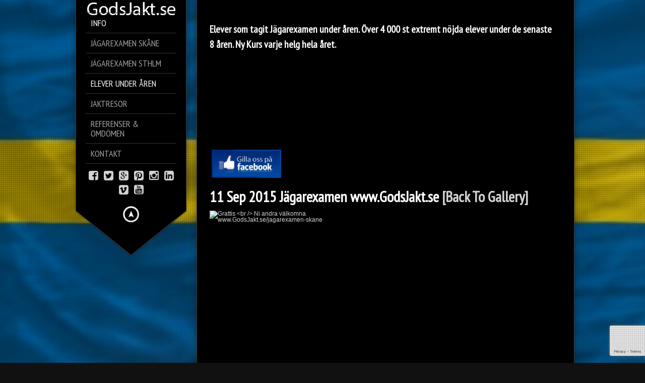

--- FILE ---
content_type: text/html; charset=UTF-8
request_url: https://www.godsjakt.se/elever/?aid1=973939349337148
body_size: 18711
content:
<!DOCTYPE html>
<!--[if lt IE 7]> <html class="no-js lt-ie9 lt-ie8 lt-ie7" lang="en"> <![endif]-->
<!--[if IE 7]>    <html class="no-js lt-ie9 lt-ie8" lang="en"> <![endif]-->
<!--[if IE 8]>    <html class="no-js lt-ie9" lang="en"> <![endif]-->
<!--[if gt IE 8]><!--> 
<html class="no-js" lang="sv-SE" prefix="og: http://ogp.me/ns#">
<!--<![endif]-->

<head>
	<meta charset="utf-8" />
  	<!-- Set the viewport width to device width for mobile -->
  	<meta name="viewport" content="width=device-width, initial-scale=1" />
     
		
	<link rel="profile" href="http://gmpg.org/xfn/11" />
	<link rel="stylesheet" type="text/css" media="all" href="https://www.godsjakt.se/wp-content/themes/kingsize/style.css" /> <!-- Style Sheet -->
	<link rel="pingback" href="https://www.godsjakt.se/xmlrpc.php" /> <!-- Pingback Call -->

	<!-- IE Fix for HTML5 Tags -->
    <!--[if lt IE 9]>
        <script src="http://html5shiv.googlecode.com/svn/trunk/html5.js"></script>
    <![endif]-->

	<!-- calling global variables -->
	<script type="text/javascript">		
// Template Directory going here
var template_directory = 'https://www.godsjakt.se/wp-content/themes/kingsize';

//contact form
var contact_form_name = 'Please enter your name';
var contact_form_email = 'Please enter your e-mail';
var contact_form_valid_email = 'Please provide a valid e-mail';
var contact_form_message = 'Please enter your message';

//show/hide navigation language
var hideNav = 'Hide the navigation';
var showNav = 'Show the navigation';

//LazyLoader Option
var	lazyloader_status = false;
</script>	<!-- End calling global variables -->

	<!-- Do Not Remove the Below -->
			
	
	<title>4 000+ elever som tagit Jägarexamen med GodsJakt.se</title>
<meta name='robots' content='max-image-preview:large' />
	<style>img:is([sizes="auto" i], [sizes^="auto," i]) { contain-intrinsic-size: 3000px 1500px }</style>
	
<!-- This site is optimized with the Yoast SEO Premium plugin v9.1 - https://yoast.com/wordpress/plugins/seo/ -->
<meta name="description" content="Elever &amp; gruppbilder på de som tagit Jägarexamen under åren. 4 000+ extremt nöjda elever under de senaste 5 åren. Gilla &amp; följ GodsJakt.se på facebook."/>
<link rel="canonical" href="https://www.godsjakt.se/elever/" />
<link rel="publisher" href="https://plus.google.com/104612865957341147920"/>
<meta property="og:locale" content="sv_SE" />
<meta property="og:type" content="article" />
<meta property="og:title" content="4 000+ elever som tagit Jägarexamen med GodsJakt.se" />
<meta property="og:description" content="Elever &amp; gruppbilder på de som tagit Jägarexamen under åren. 4 000+ extremt nöjda elever under de senaste 5 åren. Gilla &amp; följ GodsJakt.se på facebook." />
<meta property="og:url" content="https://www.godsjakt.se/elever/" />
<meta property="og:site_name" content="Jägarexamen &amp; Jaktresor GodsJakt.se" />
<meta property="article:publisher" content="http://www.facebook.com/godsjakt" />
<meta property="og:image" content="http://www.godsjakt.se/wp-content/uploads/2014/05/Gilla-facebook-knapp1-350x142.jpg" />
<script type='application/ld+json'>{"@context":"https:\/\/schema.org","@type":"Organization","url":"https:\/\/www.godsjakt.se\/","sameAs":["http:\/\/www.facebook.com\/godsjakt","http:\/\/www.instagram.com\/callealwen","https:\/\/se.linkedin.com\/in\/callealwen","https:\/\/plus.google.com\/104612865957341147920","http:\/\/www.youtube.com\/royalhuntingse","https:\/\/se.pinterest.com\/jagarexamen\/","https:\/\/twitter.com\/callealwen"],"@id":"https:\/\/www.godsjakt.se\/#organization","name":"GodsJakt J\u00e4garexamen & jaktresor","logo":""}</script>
<!-- / Yoast SEO Premium plugin. -->

<link rel='dns-prefetch' href='//fonts.googleapis.com' />
<link rel='dns-prefetch' href='//maxcdn.bootstrapcdn.com' />
<link rel='dns-prefetch' href='//www.googletagmanager.com' />
<link rel="alternate" type="application/rss+xml" title="Jägarexamen &amp; Jaktresor GodsJakt.se &raquo; Webbflöde" href="https://www.godsjakt.se/feed/" />
<link rel="alternate" type="application/rss+xml" title="Jägarexamen &amp; Jaktresor GodsJakt.se &raquo; Kommentarsflöde" href="https://www.godsjakt.se/comments/feed/" />
		<!-- This site uses the Google Analytics by ExactMetrics plugin v8.10.1 - Using Analytics tracking - https://www.exactmetrics.com/ -->
		<!-- Note: ExactMetrics is not currently configured on this site. The site owner needs to authenticate with Google Analytics in the ExactMetrics settings panel. -->
					<!-- No tracking code set -->
				<!-- / Google Analytics by ExactMetrics -->
		<script type="text/javascript">
/* <![CDATA[ */
window._wpemojiSettings = {"baseUrl":"https:\/\/s.w.org\/images\/core\/emoji\/16.0.1\/72x72\/","ext":".png","svgUrl":"https:\/\/s.w.org\/images\/core\/emoji\/16.0.1\/svg\/","svgExt":".svg","source":{"concatemoji":"https:\/\/www.godsjakt.se\/wp-includes\/js\/wp-emoji-release.min.js?ver=6.8.3"}};
/*! This file is auto-generated */
!function(s,n){var o,i,e;function c(e){try{var t={supportTests:e,timestamp:(new Date).valueOf()};sessionStorage.setItem(o,JSON.stringify(t))}catch(e){}}function p(e,t,n){e.clearRect(0,0,e.canvas.width,e.canvas.height),e.fillText(t,0,0);var t=new Uint32Array(e.getImageData(0,0,e.canvas.width,e.canvas.height).data),a=(e.clearRect(0,0,e.canvas.width,e.canvas.height),e.fillText(n,0,0),new Uint32Array(e.getImageData(0,0,e.canvas.width,e.canvas.height).data));return t.every(function(e,t){return e===a[t]})}function u(e,t){e.clearRect(0,0,e.canvas.width,e.canvas.height),e.fillText(t,0,0);for(var n=e.getImageData(16,16,1,1),a=0;a<n.data.length;a++)if(0!==n.data[a])return!1;return!0}function f(e,t,n,a){switch(t){case"flag":return n(e,"\ud83c\udff3\ufe0f\u200d\u26a7\ufe0f","\ud83c\udff3\ufe0f\u200b\u26a7\ufe0f")?!1:!n(e,"\ud83c\udde8\ud83c\uddf6","\ud83c\udde8\u200b\ud83c\uddf6")&&!n(e,"\ud83c\udff4\udb40\udc67\udb40\udc62\udb40\udc65\udb40\udc6e\udb40\udc67\udb40\udc7f","\ud83c\udff4\u200b\udb40\udc67\u200b\udb40\udc62\u200b\udb40\udc65\u200b\udb40\udc6e\u200b\udb40\udc67\u200b\udb40\udc7f");case"emoji":return!a(e,"\ud83e\udedf")}return!1}function g(e,t,n,a){var r="undefined"!=typeof WorkerGlobalScope&&self instanceof WorkerGlobalScope?new OffscreenCanvas(300,150):s.createElement("canvas"),o=r.getContext("2d",{willReadFrequently:!0}),i=(o.textBaseline="top",o.font="600 32px Arial",{});return e.forEach(function(e){i[e]=t(o,e,n,a)}),i}function t(e){var t=s.createElement("script");t.src=e,t.defer=!0,s.head.appendChild(t)}"undefined"!=typeof Promise&&(o="wpEmojiSettingsSupports",i=["flag","emoji"],n.supports={everything:!0,everythingExceptFlag:!0},e=new Promise(function(e){s.addEventListener("DOMContentLoaded",e,{once:!0})}),new Promise(function(t){var n=function(){try{var e=JSON.parse(sessionStorage.getItem(o));if("object"==typeof e&&"number"==typeof e.timestamp&&(new Date).valueOf()<e.timestamp+604800&&"object"==typeof e.supportTests)return e.supportTests}catch(e){}return null}();if(!n){if("undefined"!=typeof Worker&&"undefined"!=typeof OffscreenCanvas&&"undefined"!=typeof URL&&URL.createObjectURL&&"undefined"!=typeof Blob)try{var e="postMessage("+g.toString()+"("+[JSON.stringify(i),f.toString(),p.toString(),u.toString()].join(",")+"));",a=new Blob([e],{type:"text/javascript"}),r=new Worker(URL.createObjectURL(a),{name:"wpTestEmojiSupports"});return void(r.onmessage=function(e){c(n=e.data),r.terminate(),t(n)})}catch(e){}c(n=g(i,f,p,u))}t(n)}).then(function(e){for(var t in e)n.supports[t]=e[t],n.supports.everything=n.supports.everything&&n.supports[t],"flag"!==t&&(n.supports.everythingExceptFlag=n.supports.everythingExceptFlag&&n.supports[t]);n.supports.everythingExceptFlag=n.supports.everythingExceptFlag&&!n.supports.flag,n.DOMReady=!1,n.readyCallback=function(){n.DOMReady=!0}}).then(function(){return e}).then(function(){var e;n.supports.everything||(n.readyCallback(),(e=n.source||{}).concatemoji?t(e.concatemoji):e.wpemoji&&e.twemoji&&(t(e.twemoji),t(e.wpemoji)))}))}((window,document),window._wpemojiSettings);
/* ]]> */
</script>
<link rel='stylesheet' id='google-fonts-css' href='//fonts.googleapis.com/css?family=PT+Sans+Narrow%7CPT+Sans%3Ai%2Cb%2Cbi&#038;ver=6.8.3' type='text/css' media='all' />
<link rel='stylesheet' id='sbi_styles-css' href='https://www.godsjakt.se/wp-content/plugins/instagram-feed/css/sbi-styles.min.css?ver=6.10.0' type='text/css' media='all' />
<style id='wp-emoji-styles-inline-css' type='text/css'>

	img.wp-smiley, img.emoji {
		display: inline !important;
		border: none !important;
		box-shadow: none !important;
		height: 1em !important;
		width: 1em !important;
		margin: 0 0.07em !important;
		vertical-align: -0.1em !important;
		background: none !important;
		padding: 0 !important;
	}
</style>
<link rel='stylesheet' id='wp-block-library-css' href='https://www.godsjakt.se/wp-includes/css/dist/block-library/style.min.css?ver=6.8.3' type='text/css' media='all' />
<style id='classic-theme-styles-inline-css' type='text/css'>
/*! This file is auto-generated */
.wp-block-button__link{color:#fff;background-color:#32373c;border-radius:9999px;box-shadow:none;text-decoration:none;padding:calc(.667em + 2px) calc(1.333em + 2px);font-size:1.125em}.wp-block-file__button{background:#32373c;color:#fff;text-decoration:none}
</style>
<style id='global-styles-inline-css' type='text/css'>
:root{--wp--preset--aspect-ratio--square: 1;--wp--preset--aspect-ratio--4-3: 4/3;--wp--preset--aspect-ratio--3-4: 3/4;--wp--preset--aspect-ratio--3-2: 3/2;--wp--preset--aspect-ratio--2-3: 2/3;--wp--preset--aspect-ratio--16-9: 16/9;--wp--preset--aspect-ratio--9-16: 9/16;--wp--preset--color--black: #000000;--wp--preset--color--cyan-bluish-gray: #abb8c3;--wp--preset--color--white: #ffffff;--wp--preset--color--pale-pink: #f78da7;--wp--preset--color--vivid-red: #cf2e2e;--wp--preset--color--luminous-vivid-orange: #ff6900;--wp--preset--color--luminous-vivid-amber: #fcb900;--wp--preset--color--light-green-cyan: #7bdcb5;--wp--preset--color--vivid-green-cyan: #00d084;--wp--preset--color--pale-cyan-blue: #8ed1fc;--wp--preset--color--vivid-cyan-blue: #0693e3;--wp--preset--color--vivid-purple: #9b51e0;--wp--preset--gradient--vivid-cyan-blue-to-vivid-purple: linear-gradient(135deg,rgba(6,147,227,1) 0%,rgb(155,81,224) 100%);--wp--preset--gradient--light-green-cyan-to-vivid-green-cyan: linear-gradient(135deg,rgb(122,220,180) 0%,rgb(0,208,130) 100%);--wp--preset--gradient--luminous-vivid-amber-to-luminous-vivid-orange: linear-gradient(135deg,rgba(252,185,0,1) 0%,rgba(255,105,0,1) 100%);--wp--preset--gradient--luminous-vivid-orange-to-vivid-red: linear-gradient(135deg,rgba(255,105,0,1) 0%,rgb(207,46,46) 100%);--wp--preset--gradient--very-light-gray-to-cyan-bluish-gray: linear-gradient(135deg,rgb(238,238,238) 0%,rgb(169,184,195) 100%);--wp--preset--gradient--cool-to-warm-spectrum: linear-gradient(135deg,rgb(74,234,220) 0%,rgb(151,120,209) 20%,rgb(207,42,186) 40%,rgb(238,44,130) 60%,rgb(251,105,98) 80%,rgb(254,248,76) 100%);--wp--preset--gradient--blush-light-purple: linear-gradient(135deg,rgb(255,206,236) 0%,rgb(152,150,240) 100%);--wp--preset--gradient--blush-bordeaux: linear-gradient(135deg,rgb(254,205,165) 0%,rgb(254,45,45) 50%,rgb(107,0,62) 100%);--wp--preset--gradient--luminous-dusk: linear-gradient(135deg,rgb(255,203,112) 0%,rgb(199,81,192) 50%,rgb(65,88,208) 100%);--wp--preset--gradient--pale-ocean: linear-gradient(135deg,rgb(255,245,203) 0%,rgb(182,227,212) 50%,rgb(51,167,181) 100%);--wp--preset--gradient--electric-grass: linear-gradient(135deg,rgb(202,248,128) 0%,rgb(113,206,126) 100%);--wp--preset--gradient--midnight: linear-gradient(135deg,rgb(2,3,129) 0%,rgb(40,116,252) 100%);--wp--preset--font-size--small: 13px;--wp--preset--font-size--medium: 20px;--wp--preset--font-size--large: 36px;--wp--preset--font-size--x-large: 42px;--wp--preset--spacing--20: 0.44rem;--wp--preset--spacing--30: 0.67rem;--wp--preset--spacing--40: 1rem;--wp--preset--spacing--50: 1.5rem;--wp--preset--spacing--60: 2.25rem;--wp--preset--spacing--70: 3.38rem;--wp--preset--spacing--80: 5.06rem;--wp--preset--shadow--natural: 6px 6px 9px rgba(0, 0, 0, 0.2);--wp--preset--shadow--deep: 12px 12px 50px rgba(0, 0, 0, 0.4);--wp--preset--shadow--sharp: 6px 6px 0px rgba(0, 0, 0, 0.2);--wp--preset--shadow--outlined: 6px 6px 0px -3px rgba(255, 255, 255, 1), 6px 6px rgba(0, 0, 0, 1);--wp--preset--shadow--crisp: 6px 6px 0px rgba(0, 0, 0, 1);}:where(.is-layout-flex){gap: 0.5em;}:where(.is-layout-grid){gap: 0.5em;}body .is-layout-flex{display: flex;}.is-layout-flex{flex-wrap: wrap;align-items: center;}.is-layout-flex > :is(*, div){margin: 0;}body .is-layout-grid{display: grid;}.is-layout-grid > :is(*, div){margin: 0;}:where(.wp-block-columns.is-layout-flex){gap: 2em;}:where(.wp-block-columns.is-layout-grid){gap: 2em;}:where(.wp-block-post-template.is-layout-flex){gap: 1.25em;}:where(.wp-block-post-template.is-layout-grid){gap: 1.25em;}.has-black-color{color: var(--wp--preset--color--black) !important;}.has-cyan-bluish-gray-color{color: var(--wp--preset--color--cyan-bluish-gray) !important;}.has-white-color{color: var(--wp--preset--color--white) !important;}.has-pale-pink-color{color: var(--wp--preset--color--pale-pink) !important;}.has-vivid-red-color{color: var(--wp--preset--color--vivid-red) !important;}.has-luminous-vivid-orange-color{color: var(--wp--preset--color--luminous-vivid-orange) !important;}.has-luminous-vivid-amber-color{color: var(--wp--preset--color--luminous-vivid-amber) !important;}.has-light-green-cyan-color{color: var(--wp--preset--color--light-green-cyan) !important;}.has-vivid-green-cyan-color{color: var(--wp--preset--color--vivid-green-cyan) !important;}.has-pale-cyan-blue-color{color: var(--wp--preset--color--pale-cyan-blue) !important;}.has-vivid-cyan-blue-color{color: var(--wp--preset--color--vivid-cyan-blue) !important;}.has-vivid-purple-color{color: var(--wp--preset--color--vivid-purple) !important;}.has-black-background-color{background-color: var(--wp--preset--color--black) !important;}.has-cyan-bluish-gray-background-color{background-color: var(--wp--preset--color--cyan-bluish-gray) !important;}.has-white-background-color{background-color: var(--wp--preset--color--white) !important;}.has-pale-pink-background-color{background-color: var(--wp--preset--color--pale-pink) !important;}.has-vivid-red-background-color{background-color: var(--wp--preset--color--vivid-red) !important;}.has-luminous-vivid-orange-background-color{background-color: var(--wp--preset--color--luminous-vivid-orange) !important;}.has-luminous-vivid-amber-background-color{background-color: var(--wp--preset--color--luminous-vivid-amber) !important;}.has-light-green-cyan-background-color{background-color: var(--wp--preset--color--light-green-cyan) !important;}.has-vivid-green-cyan-background-color{background-color: var(--wp--preset--color--vivid-green-cyan) !important;}.has-pale-cyan-blue-background-color{background-color: var(--wp--preset--color--pale-cyan-blue) !important;}.has-vivid-cyan-blue-background-color{background-color: var(--wp--preset--color--vivid-cyan-blue) !important;}.has-vivid-purple-background-color{background-color: var(--wp--preset--color--vivid-purple) !important;}.has-black-border-color{border-color: var(--wp--preset--color--black) !important;}.has-cyan-bluish-gray-border-color{border-color: var(--wp--preset--color--cyan-bluish-gray) !important;}.has-white-border-color{border-color: var(--wp--preset--color--white) !important;}.has-pale-pink-border-color{border-color: var(--wp--preset--color--pale-pink) !important;}.has-vivid-red-border-color{border-color: var(--wp--preset--color--vivid-red) !important;}.has-luminous-vivid-orange-border-color{border-color: var(--wp--preset--color--luminous-vivid-orange) !important;}.has-luminous-vivid-amber-border-color{border-color: var(--wp--preset--color--luminous-vivid-amber) !important;}.has-light-green-cyan-border-color{border-color: var(--wp--preset--color--light-green-cyan) !important;}.has-vivid-green-cyan-border-color{border-color: var(--wp--preset--color--vivid-green-cyan) !important;}.has-pale-cyan-blue-border-color{border-color: var(--wp--preset--color--pale-cyan-blue) !important;}.has-vivid-cyan-blue-border-color{border-color: var(--wp--preset--color--vivid-cyan-blue) !important;}.has-vivid-purple-border-color{border-color: var(--wp--preset--color--vivid-purple) !important;}.has-vivid-cyan-blue-to-vivid-purple-gradient-background{background: var(--wp--preset--gradient--vivid-cyan-blue-to-vivid-purple) !important;}.has-light-green-cyan-to-vivid-green-cyan-gradient-background{background: var(--wp--preset--gradient--light-green-cyan-to-vivid-green-cyan) !important;}.has-luminous-vivid-amber-to-luminous-vivid-orange-gradient-background{background: var(--wp--preset--gradient--luminous-vivid-amber-to-luminous-vivid-orange) !important;}.has-luminous-vivid-orange-to-vivid-red-gradient-background{background: var(--wp--preset--gradient--luminous-vivid-orange-to-vivid-red) !important;}.has-very-light-gray-to-cyan-bluish-gray-gradient-background{background: var(--wp--preset--gradient--very-light-gray-to-cyan-bluish-gray) !important;}.has-cool-to-warm-spectrum-gradient-background{background: var(--wp--preset--gradient--cool-to-warm-spectrum) !important;}.has-blush-light-purple-gradient-background{background: var(--wp--preset--gradient--blush-light-purple) !important;}.has-blush-bordeaux-gradient-background{background: var(--wp--preset--gradient--blush-bordeaux) !important;}.has-luminous-dusk-gradient-background{background: var(--wp--preset--gradient--luminous-dusk) !important;}.has-pale-ocean-gradient-background{background: var(--wp--preset--gradient--pale-ocean) !important;}.has-electric-grass-gradient-background{background: var(--wp--preset--gradient--electric-grass) !important;}.has-midnight-gradient-background{background: var(--wp--preset--gradient--midnight) !important;}.has-small-font-size{font-size: var(--wp--preset--font-size--small) !important;}.has-medium-font-size{font-size: var(--wp--preset--font-size--medium) !important;}.has-large-font-size{font-size: var(--wp--preset--font-size--large) !important;}.has-x-large-font-size{font-size: var(--wp--preset--font-size--x-large) !important;}
:where(.wp-block-post-template.is-layout-flex){gap: 1.25em;}:where(.wp-block-post-template.is-layout-grid){gap: 1.25em;}
:where(.wp-block-columns.is-layout-flex){gap: 2em;}:where(.wp-block-columns.is-layout-grid){gap: 2em;}
:root :where(.wp-block-pullquote){font-size: 1.5em;line-height: 1.6;}
</style>
<link rel='stylesheet' id='contact-form-7-css' href='https://www.godsjakt.se/wp-content/plugins/contact-form-7/includes/css/styles.css?ver=6.1.4' type='text/css' media='all' />
<link rel='stylesheet' id='srzmpcss-css' href='https://www.godsjakt.se/wp-content/plugins/srizon-facebook-album-pro/resources/css/mag-popup.min.css?ver=6.8.3' type='text/css' media='all' />
<link rel='stylesheet' id='srzelastislidercss-css' href='https://www.godsjakt.se/wp-content/plugins/srizon-facebook-album-pro/resources/css/elastislide.min.css?ver=6.8.3' type='text/css' media='all' />
<link rel='stylesheet' id='srzcustomcss-css' href='https://www.godsjakt.se/wp-content/plugins/srizon-facebook-album-pro/resources/css/srizon.custom.min.css?ver=3.5.1' type='text/css' media='all' />
<link rel='stylesheet' id='cff-css' href='https://www.godsjakt.se/wp-content/plugins/custom-facebook-feed/assets/css/cff-style.min.css?ver=4.3.4' type='text/css' media='all' />
<link rel='stylesheet' id='sb-font-awesome-css' href='https://maxcdn.bootstrapcdn.com/font-awesome/4.7.0/css/font-awesome.min.css?ver=6.8.3' type='text/css' media='all' />
<!--[if lt IE 9]>
<link rel='stylesheet' id='vc_lte_ie9-css' href='https://www.godsjakt.se/wp-content/plugins/js_composer/assets/css/vc_lte_ie9.min.css?ver=6.0.3' type='text/css' media='screen' />
<![endif]-->
<link rel='stylesheet' id='call-now-button-modern-style-css' href='https://www.godsjakt.se/wp-content/plugins/call-now-button/resources/style/modern.css?ver=1.5.5' type='text/css' media='all' />
<script type="text/javascript" src="https://www.godsjakt.se/wp-includes/js/jquery/jquery.min.js?ver=3.7.1" id="jquery-core-js"></script>
<script type="text/javascript" src="https://www.godsjakt.se/wp-includes/js/jquery/jquery-migrate.min.js?ver=3.4.1" id="jquery-migrate-js"></script>
<script type="text/javascript" src="https://www.godsjakt.se/wp-content/themes/kingsize/js/custom.js?ver=6.8.3" id="custom-js"></script>
<script type="text/javascript" src="https://www.godsjakt.se/wp-content/themes/kingsize/js/jquery.tipsy.js?ver=6.8.3" id="tipsy-js"></script>
<script type="text/javascript" src="https://www.godsjakt.se/wp-content/themes/kingsize/js/foundation.min.js?ver=6.8.3" id="foundation-js"></script>
<script type="text/javascript" src="https://www.godsjakt.se/wp-content/plugins/srizon-facebook-album-pro/resources/js/modernizr.js?ver=6.8.3" id="srzmodernizr-js"></script>
<script type="text/javascript" src="https://www.godsjakt.se/wp-content/plugins/srizon-facebook-album-pro/resources/js/mag-popup.js?ver=6.8.3" id="srzmp-js"></script>
<script type="text/javascript" src="https://www.godsjakt.se/wp-content/plugins/srizon-facebook-album-pro/resources/js/jquery.collagePlus.min.js?ver=6.8.3" id="srzcollage-js"></script>
<script type="text/javascript" src="https://www.godsjakt.se/wp-content/plugins/srizon-facebook-album-pro/resources/js/jquery.elastislide.min.js?ver=6.8.3" id="srzelastislide-js"></script>
<script type="text/javascript" src="https://www.godsjakt.se/wp-content/plugins/srizon-facebook-album-pro/resources/js/srizon.custom.min.js?ver=3.5.1" id="srzcustom-js"></script>
<link rel="https://api.w.org/" href="https://www.godsjakt.se/wp-json/" /><link rel="alternate" title="JSON" type="application/json" href="https://www.godsjakt.se/wp-json/wp/v2/pages/483" /><link rel="EditURI" type="application/rsd+xml" title="RSD" href="https://www.godsjakt.se/xmlrpc.php?rsd" />
<meta name="generator" content="WordPress 6.8.3" />
<link rel='shortlink' href='https://www.godsjakt.se/?p=483' />
<link rel="alternate" title="oEmbed (JSON)" type="application/json+oembed" href="https://www.godsjakt.se/wp-json/oembed/1.0/embed?url=https%3A%2F%2Fwww.godsjakt.se%2Felever%2F" />
<link rel="alternate" title="oEmbed (XML)" type="text/xml+oembed" href="https://www.godsjakt.se/wp-json/oembed/1.0/embed?url=https%3A%2F%2Fwww.godsjakt.se%2Felever%2F&#038;format=xml" />
<meta name="generator" content="Site Kit by Google 1.167.0" />	
	<style type="text/css">
		a, .more-link {color: #D2D2D2;}
		a:hover, a:focus, a.underline:hover, a.comment-reply-link:hover {color: #FFFFFF;}
		p, body, ul.contact-widget, .woocommerce ul.products li.product .price, .woocommerce div.product p.price, .woocommerce div.product span.price, label, ul, ol, li, blockquote {color: #CCCCCC;}
		
						
	    #mainNavigation ul li ul li a.active, #mainNavigation li.current-menu-item a, #navbar li.current-menu-ancestor > a , #mainNavigation li.current-menu-parent > a, #mainNavigation li.current-menu-item a, #mainNavigation li.current-menu-ancestor > a h5, #mainNavigation li.current-menu-parent > a > h5, #mainNavigation li.current-menu-parent > a, #mainNavigation li.current-menu-item a , #mainNavigation li.current-menu-ancestor > a, #mainNavigation li.current-menu-item h5 {color: #FFFFFF;} 
	    div#mainNavigation ul li a h5:hover { color: ; }
		#navContainer h6.sub.space.active {color: #A3A3A3 ;}
		div.hide.success p {color: #05CA00;}
		#mainNavigation ul li ul {background-color: rgb(0,0,0) !important;}
		#mainNavigation ul li ul {border: 1px solid #2F2F2F;}
				#navSquared, #navRounded, #navCircular {background-color: rgb(0,0,0) !important;}
		#logo {height: 0px;}
		#navContainer h5 {color: #A3A3A3;}
		#navContainer h6 {color: #555555;}
						
		h1 {color: #FFFFFF;}
		h2 {color: #FFFFFF;} 
		h3, #footer_columns h3, #sidebar h3 {color: #FFFFFF;}
		h4 {color: #FFFFFF;} 
		h5 {color: #FFFFFF;} 
		h6 {color: #FFFFFF;} 
		h2.title-page {color: #FFFFFF;} 
		#mainNavigation ul li ul li a, .post_title, .older-entries, .title-page, #navContainer .menu, h1, h2, h3, h4, h5, h6, .woocommerce div.product .woocommerce-tabs ul.tabs li a {font-family:'PT Sans Narrow', 'Helvetica Neue', 'Verdana', sans-serif !important;}		
		h2.slidecaption {color: #FFFFFF;} 
		#slidedescriptiontext {color: #FFFFFF;}
		a#slidebutton {color: #FFFFFF;}
		a#slidebutton:hover {color: #FFFFFF;}
		
		.social-networks-menu a, .footer-networks a {color: #D2D2D2;}
		.social-networks-menu a:hover, .footer-networks a:hover {color: #FFF;}
		
		.post h3 a, h3.post_title a {color: #FFFFFF;}
		.post h3 a:hover, h3.post_title a:hover {color: #D2D2D2;}
				
				input[type="text"], input[type="password"], input[type="date"], input[type="datetime"], input[type="email"], input[type="number"], input[type="search"], input[type="tel"], input[type="time"], input[type="url"], textarea {background-color: #1b1b1b !important; color: #7B7B71 !important;} 
								input[type="text"]:focus, input[type="password"]:focus, input[type="date"]:focus, input[type="datetime"]:focus, input[type="email"]:focus, input[type="number"]:focus, input[type="search"]:focus, input[type="tel"]:focus, input[type="time"]:focus, input[type="url"]:focus, textarea:focus {background-color: #222222 !important; color: #7B7B7B !important;}
				
		/* Font Sizes */
				div#mainNavigation ul li a h5 {font-size: 18px !important;}
						div#mainNavigation ul li a h6 {font-size: 12px !important;}
						#mainNavigation ul li ul li a {font-size: 12px !important;}
						body, p, .footer ul, .footer ol, .footer li, #pagination a, #sidebar ul, #sidebar li, #sidebar p, .page_content li, .page_content ol, .page_content ul, .page_content, .toggle_wrap a, blockquote, input[type="text"], input[type="password"], input[type="date"], input[type="datetime"], input[type="email"], input[type="number"], input[type="search"], input[type="tel"], input[type="time"], input[type="url"], textarea, .send-link, td, th, .more-link {font-size: 12px !important;}
						h1 {font-size: 40px !important;}
						h2 {font-size: 30px !important;}
						h3 {font-size: 20px !important;}
						h4 {font-size: 16px !important;}
						h5 {font-size: 14px !important;}
						h6 {font-size: 14px !important;}
				
		div#navContainer { position: fixed; }
				
						
								
						
				
										
																									</style>
	

<!-- Google AdSense meta tags added by Site Kit -->
<meta name="google-adsense-platform-account" content="ca-host-pub-2644536267352236">
<meta name="google-adsense-platform-domain" content="sitekit.withgoogle.com">
<!-- End Google AdSense meta tags added by Site Kit -->
<meta name="generator" content="Powered by WPBakery Page Builder - drag and drop page builder for WordPress."/>

<!-- Google Tag Manager snippet added by Site Kit -->
<script type="text/javascript">
/* <![CDATA[ */

			( function( w, d, s, l, i ) {
				w[l] = w[l] || [];
				w[l].push( {'gtm.start': new Date().getTime(), event: 'gtm.js'} );
				var f = d.getElementsByTagName( s )[0],
					j = d.createElement( s ), dl = l != 'dataLayer' ? '&l=' + l : '';
				j.async = true;
				j.src = 'https://www.googletagmanager.com/gtm.js?id=' + i + dl;
				f.parentNode.insertBefore( j, f );
			} )( window, document, 'script', 'dataLayer', 'GTM-WPTB5F3' );
			
/* ]]> */
</script>

<!-- End Google Tag Manager snippet added by Site Kit -->
<link rel="icon" href="https://www.godsjakt.se/wp-content/uploads/2013/06/cropped-bock-loggo6-1-VM-32x32.jpg" sizes="32x32" />
<link rel="icon" href="https://www.godsjakt.se/wp-content/uploads/2013/06/cropped-bock-loggo6-1-VM-192x192.jpg" sizes="192x192" />
<link rel="apple-touch-icon" href="https://www.godsjakt.se/wp-content/uploads/2013/06/cropped-bock-loggo6-1-VM-180x180.jpg" />
<meta name="msapplication-TileImage" content="https://www.godsjakt.se/wp-content/uploads/2013/06/cropped-bock-loggo6-1-VM-270x270.jpg" />
<noscript><style> .wpb_animate_when_almost_visible { opacity: 1; }</style></noscript>	<!-- Do Not Remove the Above -->
	
	<!-- Included CSS Files  -->
    <link rel="stylesheet" href="https://www.godsjakt.se/wp-content/themes/kingsize/css/style.css">
    <link rel="stylesheet" href="https://www.godsjakt.se/wp-content/themes/kingsize/css/custom.css">
    <link rel="stylesheet" href="https://www.godsjakt.se/wp-content/themes/kingsize/css/mobile_navigation.css" type="text/css" />
  	
  	<!-- Font Awesome -->
  	<link rel="stylesheet" href="https://www.godsjakt.se/wp-content/themes/kingsize/css/font-awesome/css/font-awesome.min.css">
	
	<!-- Theme setting head include wp admin -->
		<!-- End Theme setting head include -->
	
	<!-- Gallery / Portfolio control CSS and JS-->		
		<link rel="stylesheet" href="https://www.godsjakt.se/wp-content/themes/kingsize/css/prettyPhoto.css" type="text/css" media="screen"/>
    <script type="text/javascript" src="https://www.godsjakt.se/wp-content/themes/kingsize/js/jquery.prettyPhoto.js"></script> 

	<script type="text/javascript">  
	 jQuery(document).ready(function($) {
				
		$("a[href$='.jpg'], a[href$='.jpeg'], a[href$='.gif'], a[href$='.png']").each(function(){
			if($(this).attr('rel') == undefined || $(this).attr('rel') == "" || $(this).attr('rel') == null || $(this).attr('rel') == 'gallery'){
				$(this).attr('rel','prettyPhoto');	
			}
		});
		
		
		/*
		$('.blog_text').find("a[href$='.jpg']").each(function() {
			if($(this).attr('rel') != 'prettyPhoto[gallery]'){
			    console.log($(this).attr('href'));
				//$(this).attr('rel','');	
			}
		});
		*/
		
			
		$("a[href$='.jpg'],a[href$='.jpeg'],a[href$='.gif'],a[href$='.png']").prettyPhoto({
			
			animationSpeed: 'normal', /* fast/slow/normal */
			padding: 40, /* padding for each side of the picture */
			opacity: 0.7, /* Value betwee 0 and 1 */
						showTitle: true /* true/false */		});
		
		
		
	})
	</script>
		
	<!-- END Portfolio control CSS and JS-->
	
		<!-- Disable Right-click -->
		<script type="text/javascript" language="javascript">
			jQuery(function($) {
				$(this).bind("contextmenu", function(e) {
					e.preventDefault();
				});
			}); 
		</script>
	<!-- END of Disable Right-click -->
	
	<!-- scripts for background slider -->	
	    <!-- End scripts for background slider end here -->
	
	<!-- Custom CSS Overrides -->
	
	 <!-- Attach the Table CSS and Javascript -->
	<link rel="stylesheet" href="https://www.godsjakt.se/wp-content/themes/kingsize/css/responsive-tables.css">
	<script src="https://www.godsjakt.se/wp-content/themes/kingsize/js/responsive-tables.js" type="text/javascript" ></script>
	
	<!-- Conditional Meta Data -->
		
</head>

	<body class="wp-singular page-template-default page page-id-483 wp-theme-kingsize body_about body_portfolio body_colorbox body_gallery_2col_cb body_portfolio body_colorbox body_gallery_2col_cb wpb-js-composer js-comp-ver-6.0.3 vc_responsive">


<script type="text/javascript" src="https://www.godsjakt.se/wp-content/themes/kingsize/js/supersized.3.2.6.min.js"></script><link rel="stylesheet" href="https://www.godsjakt.se/wp-content/themes/kingsize/css/supersized.css" type="text/css" media="screen" />
			<script type="text/javascript">			
				jQuery(function($){				
					$.supersized({
						slides  :  	[ {image : "http://www.godsjakt.se/wp-content/uploads/2015/06/svensk-flagga-350x219.jpg"} ]
					});
				});		    
			</script>
	<!-- Mobile Header and Nav Start -->
    <nav class="top-bar show-for-small">
      	<ul>
          <!-- Logo Area -->
        	<li class="name">
					
        		 <a href="https://www.godsjakt.se"><img src="http://www.godsjakt.se/wp-content/uploads/2017/04/GodsJakt-se-2.jpg" alt="Jägarexamen &amp; Jaktresor GodsJakt.se" /></a>
							</li>
			<!-- Added Mobile WPML Support -->
            			<!-- /WPML -->
         	<li class="toggle-topbar"><a href="#"></a></li>
        </ul>
        <div id='cssmenu'></div>    
    </nav>  
    <!-- End Mobile Header and Nav -->	

	<!-- Non-mobile Header and Nav -->
    <div class="row">
	    <div id="navContainer" class="front hide-for-small">
    		<div id="navRepeatPart">
              <div id="bgRepeat"></div>        
                <div class="logo text-center" id="logo">
                     					 <a href="https://www.godsjakt.se"><img src="http://www.godsjakt.se/wp-content/uploads/2017/04/GodsJakt-se-21.jpg" alt="Jägarexamen &amp; Jaktresor GodsJakt.se" title="Jägarexamen &amp; Jaktresor GodsJakt.se" /></a>
					                 </div>
                <div id="mainNavigation">        	
                    <!-- Navbar -->
					<ul id="menu-godsjakt" class=""><li id="menu-item-22" class="mainNav no_desc menu-item menu-item-type-post_type menu-item-object-page current-menu-ancestor current_page_ancestor menu-item-has-children"><a href="https://www.godsjakt.se/calle-alwen/"> <h5 class="title-page">Info </h5></a>
<ul class="sub-menu">
	<li id="menu-item-934" class="mainNav no_desc menu-item menu-item-type-post_type menu-item-object-page"><a href="https://www.godsjakt.se/calle-alwen/">Calle Alwén</a></li>
	<li id="menu-item-2533" class="mainNav no_desc menu-item menu-item-type-post_type menu-item-object-page menu-item-home"><a href="https://www.godsjakt.se/">Jägarexamen Skåne</a></li>
	<li id="menu-item-1853" class="mainNav no_desc menu-item menu-item-type-post_type menu-item-object-page"><a href="https://www.godsjakt.se/jagarexamen/">Jägarexamen</a></li>
	<li id="menu-item-3687" class="mainNav no_desc menu-item menu-item-type-post_type menu-item-object-page"><a href="https://www.godsjakt.se/jagarexamen-stockholm/">Jägarexamen Stockholm</a></li>
	<li id="menu-item-3891" class="mainNav no_desc menu-item menu-item-type-post_type menu-item-object-page"><a href="https://www.godsjakt.se/jagarexamen-bok/">Jägarexamen bok</a></li>
	<li id="menu-item-172" class="mainNav no_desc menu-item menu-item-type-post_type menu-item-object-page current-menu-ancestor current-menu-parent current_page_parent current_page_ancestor menu-item-has-children"><a href="https://www.godsjakt.se/jaktfilm/">Film/Foto</a>
	<ul class="sub-menu">
		<li id="menu-item-1717" class="mainNav no_desc menu-item menu-item-type-post_type menu-item-object-page"><a href="https://www.godsjakt.se/jaktfilm/">Jaktfilm &#038; Skyttefilmer</a></li>
		<li id="menu-item-1580" class="mainNav no_desc menu-item menu-item-type-post_type menu-item-object-page"><a href="https://www.godsjakt.se/facebook/">Facebook GodsJakt</a></li>
		<li id="menu-item-1587" class="mainNav no_desc menu-item menu-item-type-post_type menu-item-object-page"><a href="https://www.godsjakt.se/instagram/">Instagram Calle Alwen</a></li>
		<li id="menu-item-975" class="mainNav no_desc menu-item menu-item-type-post_type menu-item-object-page"><a href="https://www.godsjakt.se/galleri/gruppe/">Gruppbilder 2010-2013</a></li>
		<li id="menu-item-1637" class="mainNav no_desc menu-item menu-item-type-post_type menu-item-object-page current-menu-item page_item page-item-483 current_page_item"><a href="https://www.godsjakt.se/elever/">Gruppbilder 2010-2015</a></li>
	</ul>
</li>
	<li id="menu-item-428" class="mainNav no_desc menu-item menu-item-type-post_type menu-item-object-page"><a href="https://www.godsjakt.se/lankar-jakt/">Länkar Jakt &#038; Skytte</a></li>
	<li id="menu-item-3642" class="mainNav no_desc menu-item menu-item-type-post_type menu-item-object-page"><a href="https://www.godsjakt.se/ssangyong/">SsangYong</a></li>
	<li id="menu-item-4683" class="mainNav no_desc menu-item menu-item-type-post_type menu-item-object-page"><a href="https://www.godsjakt.se/konservator/">Konservator</a></li>
	<li id="menu-item-3328" class="mainNav no_desc menu-item menu-item-type-post_type menu-item-object-page"><a href="https://www.godsjakt.se/ljuddampare/">Ljuddämpare</a></li>
	<li id="menu-item-2408" class="mainNav no_desc menu-item menu-item-type-post_type menu-item-object-page"><a href="https://www.godsjakt.se/baron/">Baron</a></li>
	<li id="menu-item-3770" class="mainNav no_desc menu-item menu-item-type-post_type menu-item-object-page"><a href="https://www.godsjakt.se/skjutskola/">Skjutskola</a></li>
	<li id="menu-item-3761" class="mainNav no_desc menu-item menu-item-type-post_type menu-item-object-page"><a href="https://www.godsjakt.se/varpsund-skjutbana/">Varpsund skjutbana</a></li>
	<li id="menu-item-1890" class="mainNav no_desc menu-item menu-item-type-post_type menu-item-object-page"><a href="https://www.godsjakt.se/referenser-omdomen/">Referenser omdömen från tidigare elever</a></li>
	<li id="menu-item-831" class="mainNav no_desc menu-item menu-item-type-post_type menu-item-object-page"><a href="https://www.godsjakt.se/skjutsimulator/">Skjutsimulator</a></li>
	<li id="menu-item-2140" class="mainNav no_desc menu-item menu-item-type-post_type menu-item-object-page"><a href="https://www.godsjakt.se/jagarexamen-intensivkurs-eller-langkurs/">Intensivkurs ELLER Lång kurs hos en ideell förening?</a></li>
	<li id="menu-item-2407" class="mainNav no_desc menu-item menu-item-type-post_type menu-item-object-page"><a href="https://www.godsjakt.se/msa-sordin/">MSA Sordin</a></li>
	<li id="menu-item-2349" class="mainNav no_desc menu-item menu-item-type-post_type menu-item-object-page"><a href="https://www.godsjakt.se/jaktutrustning/">Jaktutrustning</a></li>
	<li id="menu-item-1121" class="mainNav no_desc menu-item menu-item-type-post_type menu-item-object-page"><a href="https://www.godsjakt.se/event/">Event</a></li>
	<li id="menu-item-3647" class="mainNav no_desc menu-item menu-item-type-post_type menu-item-object-page"><a href="https://www.godsjakt.se/jaktbil/">Jaktbil</a></li>
	<li id="menu-item-1696" class="mainNav no_desc menu-item menu-item-type-post_type menu-item-object-page"><a href="https://www.godsjakt.se/instagram/">Instagram Calle A</a></li>
	<li id="menu-item-3142" class="mainNav no_desc menu-item menu-item-type-post_type menu-item-object-page"><a href="https://www.godsjakt.se/skjutlektioner/">Skjutlektioner &#038; kurser med skytte</a></li>
	<li id="menu-item-3503" class="mainNav no_desc menu-item menu-item-type-post_type menu-item-object-page"><a href="https://www.godsjakt.se/vapenlicens/">Vapenlicens</a></li>
	<li id="menu-item-2241" class="mainNav no_desc menu-item menu-item-type-post_type menu-item-object-page"><a href="https://www.godsjakt.se/jaktlicens/">Datum Bosjökloster Slott</a></li>
	<li id="menu-item-3553" class="mainNav no_desc menu-item menu-item-type-post_type menu-item-object-page"><a href="https://www.godsjakt.se/intensivkurs-jagarexamen/">Intensivkurs Jägarexamen</a></li>
	<li id="menu-item-2748" class="mainNav no_desc menu-item menu-item-type-post_type menu-item-object-page"><a href="https://www.godsjakt.se/jagarskola/">Jägarskola</a></li>
	<li id="menu-item-2694" class="mainNav no_desc menu-item menu-item-type-post_type menu-item-object-page"><a href="https://www.godsjakt.se/jagarlicens/">Jägarlicens</a></li>
	<li id="menu-item-2570" class="mainNav no_desc menu-item menu-item-type-post_type menu-item-object-page"><a href="https://www.godsjakt.se/intensivkurs-jagarexamen/">Intensivkurs Jägarexamen</a></li>
	<li id="menu-item-3169" class="mainNav no_desc menu-item menu-item-type-post_type menu-item-object-page"><a href="https://www.godsjakt.se/jagarskolan/">Jägarskolan</a></li>
	<li id="menu-item-1588" class="mainNav no_desc menu-item menu-item-type-post_type menu-item-object-page"><a href="https://www.godsjakt.se/instagram/">Instagram</a></li>
	<li id="menu-item-1581" class="mainNav no_desc menu-item menu-item-type-post_type menu-item-object-page"><a href="https://www.godsjakt.se/facebook/">Facebook GodsJakt</a></li>
	<li id="menu-item-1750" class="mainNav no_desc menu-item menu-item-type-post_type menu-item-object-page"><a href="https://www.godsjakt.se/tjej-jagarexamen/">Tjejer &#8211; Jägarexamens kurs!</a></li>
	<li id="menu-item-1148" class="mainNav no_desc menu-item menu-item-type-post_type menu-item-object-page"><a href="https://www.godsjakt.se/bosjokloster-slott/">Bosjökloster Slott</a></li>
	<li id="menu-item-45" class="mainNav no_desc menu-item menu-item-type-post_type menu-item-object-page"><a href="https://www.godsjakt.se/calle-alwen/lrf-jagarexamen/">Vildsvinsförvaltning</a></li>
	<li id="menu-item-1060" class="mainNav no_desc menu-item menu-item-type-post_type menu-item-object-page"><a href="https://www.godsjakt.se/borja-jaga-sverige/">Börja jaga i Sverige</a></li>
	<li id="menu-item-904" class="mainNav no_desc menu-item menu-item-type-post_type menu-item-object-page"><a href="https://www.godsjakt.se/jaktlicensinfo/">Frågor &#038; Svar</a></li>
	<li id="menu-item-1061" class="mainNav no_desc menu-item menu-item-type-post_type menu-item-object-page"><a href="https://www.godsjakt.se/avbetalning-jagarexamen/">Wasa Kredit AB avbetalning</a></li>
	<li id="menu-item-2378" class="mainNav no_desc menu-item menu-item-type-post_type menu-item-object-page"><a href="https://www.godsjakt.se/jaktexamen/">Jaktexamen</a></li>
	<li id="menu-item-2444" class="mainNav no_desc menu-item menu-item-type-post_type menu-item-object-page"><a href="https://www.godsjakt.se/jagarelicens/">Jägarelicens</a></li>
	<li id="menu-item-2749" class="mainNav no_desc menu-item menu-item-type-post_type menu-item-object-page"><a href="https://www.godsjakt.se/slotts-jakt/">Slotts Jakt</a></li>
	<li id="menu-item-2804" class="mainNav no_desc menu-item menu-item-type-post_type menu-item-object-page"><a href="https://www.godsjakt.se/jagarexamen-malmo/">Jägarexamen Malmö</a></li>
	<li id="menu-item-2805" class="mainNav no_desc menu-item menu-item-type-post_type menu-item-object-page"><a href="https://www.godsjakt.se/jagarexamen-lund/">Jägarexamen Lund</a></li>
	<li id="menu-item-3293" class="mainNav no_desc menu-item menu-item-type-post_type menu-item-object-page"><a href="https://www.godsjakt.se/sb/">SB</a></li>
	<li id="menu-item-3779" class="mainNav no_desc menu-item menu-item-type-post_type menu-item-object-page"><a href="https://www.godsjakt.se/royalhunting-sweden/">RoyalHunting Sweden</a></li>
</ul>
</li>
<li id="menu-item-2676" class="mainNav no_desc menu-item menu-item-type-post_type menu-item-object-page menu-item-home"><a href="https://www.godsjakt.se/"> <h5 class="title-page">Jägarexamen Skåne </h5></a></li>
<li id="menu-item-1394" class="mainNav no_desc menu-item menu-item-type-post_type menu-item-object-page"><a href="https://www.godsjakt.se/jagarexamen-stockholm/"> <h5 class="title-page">Jägarexamen Sthlm </h5></a></li>
<li id="menu-item-1676" class="mainNav no_desc menu-item menu-item-type-post_type menu-item-object-page current-menu-item page_item page-item-483 current_page_item"><a href="https://www.godsjakt.se/elever/"> <h5 class="title-page">Elever under åren </h5></a></li>
<li id="menu-item-522" class="mainNav no_desc menu-item menu-item-type-post_type menu-item-object-page menu-item-has-children"><a href="https://www.godsjakt.se/jakt/"> <h5 class="title-page">Jaktresor </h5></a>
<ul class="sub-menu">
	<li id="menu-item-523" class="mainNav no_desc menu-item menu-item-type-post_type menu-item-object-page"><a title="Jaktresor Afrika" href="https://www.godsjakt.se/jaktresa-afrika/">Jaktresa Afrika</a></li>
	<li id="menu-item-2600" class="mainNav no_desc menu-item menu-item-type-post_type menu-item-object-page"><a href="https://www.godsjakt.se/monteria-drevjakt/">Monteria drevjakt Spanien</a></li>
	<li id="menu-item-524" class="mainNav no_desc menu-item menu-item-type-post_type menu-item-object-page menu-item-has-children"><a href="https://www.godsjakt.se/jaktresor/">Jaktresor Eu</a>
	<ul class="sub-menu">
		<li id="menu-item-4269" class="mainNav no_desc menu-item menu-item-type-post_type menu-item-object-page"><a href="https://www.godsjakt.se/dovhjort-mufflon-jakt-tjeckien/">Dovhjort Mufflon Jakt Tjeckien</a></li>
		<li id="menu-item-3716" class="mainNav no_desc menu-item menu-item-type-post_type menu-item-object-page"><a href="https://www.godsjakt.se/gems/">Gems</a></li>
	</ul>
</li>
	<li id="menu-item-527" class="mainNav no_desc menu-item menu-item-type-post_type menu-item-object-page menu-item-has-children"><a href="https://www.godsjakt.se/jakt/jaktresa-asien/">Jaktresa Asien</a>
	<ul class="sub-menu">
		<li id="menu-item-4233" class="mainNav no_desc menu-item menu-item-type-post_type menu-item-object-page"><a href="https://www.godsjakt.se/ibex-kazakstan-maral/">Ibex Kazakstan Maral</a></li>
		<li id="menu-item-4100" class="mainNav no_desc menu-item menu-item-type-post_type menu-item-object-page"><a href="https://www.godsjakt.se/mongoliet-ibex-jakt/">Mongoliet Jakt</a></li>
		<li id="menu-item-4105" class="mainNav no_desc menu-item menu-item-type-post_type menu-item-object-page"><a href="https://www.godsjakt.se/jakt-azerbajdzjan-dagestan-tur/">Jakt Azerbajdzjan Dagestan Tur</a></li>
	</ul>
</li>
	<li id="menu-item-2754" class="mainNav no_desc menu-item menu-item-type-custom menu-item-object-custom"><a href="http://www.RoyalHunting.se">RoyalHunting Hunting</a></li>
</ul>
</li>
<li id="menu-item-2615" class="mainNav no_desc menu-item menu-item-type-post_type menu-item-object-page"><a href="https://www.godsjakt.se/godsjakt-omdome/"> <h5 class="title-page">Referenser &#038; omdömen </h5></a></li>
<li id="menu-item-69" class="mainNav no_desc menu-item menu-item-type-post_type menu-item-object-page"><a href="https://www.godsjakt.se/godsjakt/"> <h5 class="title-page">Kontakt </h5></a></li>
</ul>					<!-- Navbar ends here -->	
					
	                <!-- BEGIN Menu Social Networks -->
	                	                <div class="social-networks-menu hide-for-small">
	                		<a href="https://www.facebook.com/GodsJakt/" class=""  title="Facebook" target="blank"><i class="fa fa-facebook-square"></i></a>
	<a href="https://twitter.com/callealwen" class=""  title="Twitter" target="blank"><i class="fa fa-twitter-square"></i></a>
	<a href="https://plus.google.com/u/0/b/104612865957341147920/104612865957341147920" class=""  title="Google+" target="blank"><i class="fa fa-google-plus-square"></i></a>
	<a href="https://se.pinterest.com/jagarexamen/ " class=""  title="Pinterest" target="blank"><i class="fa fa-pinterest-square"></i></a>
	<a href="https://instagram.com/callealwen" class=""  title="Instagram" target="blank"><i class="fa fa-instagram"></i></a>
	<a href="https://se.linkedin.com/in/callealwen" class=""  title="LinkedIn" target="blank"><i class="fa fa-linkedin-square"></i></a>
	<a href="https://vimeo.com/godsjakt" class=""  title="Vimeo" target="blank"><i class="fa fa-vimeo-square"></i></a>
	<a href="https://www.youtube.com/royalhuntingse" class=""  title="YouTube" target="blank"><i class="fa fa-youtube-square"></i></a>

<!-- Added in v5.1.2 for custom networks -->
	                </div>
	                	                <!-- END Menu Social Networks -->			
	                
	                <!-- WMPL -->
	                					<!-- /WPML -->
                </div>
            </div>
			
						<!-- Default Menu Style -->
            <div id="navArrowPart">
									<div id="navArrowImg"><img src="https://www.godsjakt.se/wp-content/themes/kingsize/images/hide_menu_back.png" height="130" alt=""></div>
					<div id="arrowLink"><a href="#"><img src="https://www.godsjakt.se/wp-content/themes/kingsize/images/menu_hide_arrow_top.png" width="48" height="48" alt="" title="Hide the navigation"  class="masterTooltip"></a></div>
				            </div>
            <!-- /Default Menu Style -->
                          
          </div>
    </div>
    <!-- Non-mobile Header and Nav End -->



<!-- KingSize Website Start -->    
<div class="row" id="mainContainer">
	<!--=============  Main Content Start =============-->    
	<div class="nine columns container back right">


  			<!--Page title start-->
  							<div class="row header">
					<div class="twelve columns">
						<h2 class="title-page"></h2>
					</div>
				</div>
								
			<!-- Ends Page title --> 
			
			<!-- Begin Breadcrumbs -->
			<div class="row">
				<div class="twelve columns">
									</div>
			</div>
			<!-- End Breadcrumbs -->
    
			<!--Sample Page Start-->
            <div class="row">
            	<div class="twelve columns  mobile-twelve page_content fullwidth-page">

					
					<!-- Content here -->
					<h3><strong><span style="line-height: 1.5;">Elever som tagit Jägarexamen under åren. Över 4 000 st extremt nöjda elever under de senaste 8 åren. Ny Kurs varje helg hela året.</span></strong><br />
<div class="cff-wrapper"><div class="cff-wrapper-ctn " ><div id="cff"  class="cff cff-list-container  cff-default-styles  cff-mob-cols-1 cff-tab-cols-1"    data-char="" ><div class="cff-error-msg">
	<div>
		<i class="fa fa-lock" aria-hidden="true" style="margin-right: 5px;"></i><b>This message is only visible to admins.</b><br/>
		Problem displaying Facebook posts. Backup cache in use.					<br/><a href="javascript:void(0);" id="cff-show-error" onclick="cffShowError()">Click to show error</a>
			<script type="text/javascript">function cffShowError() { document.getElementById("cff-error-reason").style.display = "block"; document.getElementById("cff-show-error").style.display = "none"; }</script>
			</div>
			<div id="cff-error-reason">
									<b>Error:</b> Error validating access token: The session has been invalidated because the user changed their password or Facebook has changed the session for security reasons.													<b>Type:</b> OAuthException																												
			</div>
				
</div>
<div class="cff-posts-wrap">
<div class="cff-likebox cff-bottom" >
		<iframe title="Likebox Iframe" src="" class="fb_iframe_widget" data-likebox-id="172980832766341" data-likebox-width="300" data-likebox-header="" data-hide-cover="" data-hide-cta="" data-likebox-faces="1" data-height="214" data-locale="sv_SE" scrolling="no" allowTransparency="true" allow="encrypted-media" ></iframe>
</div>
</div><input class="cff-pag-url" type="hidden" data-locatornonce="ec22249bed" data-cff-shortcode="" data-post-id="483" data-feed-id="172980832766341"></div></div><div class="cff-clear"></div></div><br />
<span style="line-height: 1.5;"> </span><a href="https://www.facebook.com/GodsJakt"><img decoding="async" class="wp-image-1004" src="https://www.godsjakt.se/wp-content/uploads/2014/05/Gilla-facebook-knapp1-350x142.jpg" alt="Gilla &amp; följ GodsJakt.se på facebook " width="138" height="56" srcset="https://www.godsjakt.se/wp-content/uploads/2014/05/Gilla-facebook-knapp1-350x142.jpg 350w, https://www.godsjakt.se/wp-content/uploads/2014/05/Gilla-facebook-knapp1.jpg 600w" sizes="(max-width: 138px) 100vw, 138px" /></a></h3>
<h3><h2 class="fb-album-title">11 Sep 2015 Jägarexamen www.GodsJakt.se<span class="fb-back-link"> <a href="/elever/">[Back To Gallery]</a></span></h2><div class="collage-layout jfbalbum zoom"  id="jfbalbum1" 
    data-hovercaption="0"
    data-collagepartiallast="true"
    data-maxheight="250"
    data-collagepadding="2">		<div class="Image_Wrapper" data-caption="Grattis <br />
Ni andra välkomna www.GodsJakt.se/jagarexamen-skane">
			<a href="https://scontent.xx.fbcdn.net/v/t31.0-8/12186720_973939372670479_4222524207197653931_o.jpg?_nc_cat=107&_nc_ht=scontent.xx&oh=c953ed6fdbae36f52828bf90d5b38f78&oe=5D9CE142"  data-title="Grattis <br />
Ni andra välkomna www.GodsJakt.se/jagarexamen-skane" class="aimg">
				<img alt="Grattis <br />
Ni andra välkomna www.GodsJakt.se/jagarexamen-skane" src="https://scontent.xx.fbcdn.net/v/t1.0-0/p75x225/12249837_973939372670479_4222524207197653931_n.jpg?_nc_cat=107&_nc_ht=scontent.xx&oh=892d4bbbfdc3a950934fa554583a4e34&oe=5D87F58D" data-width="338" data-height="225" width="338" height="225" />
			</a>
		</div>		<div class="Image_Wrapper" data-caption="">
			<a href="https://scontent.xx.fbcdn.net/v/t31.0-8/12291940_973939379337145_1029131686626667731_o.jpg?_nc_cat=102&_nc_ht=scontent.xx&oh=c4a41d2b9b06479736099164f75d6164&oe=5D836378"  data-title="" class="aimg">
				<img fetchpriority="high" decoding="async" alt="" src="https://scontent.xx.fbcdn.net/v/t1.0-0/p75x225/12241369_973939379337145_1029131686626667731_n.jpg?_nc_cat=102&_nc_ht=scontent.xx&oh=04cb93b0859717d52aa3b374902f4be2&oe=5D8FA84D" data-width="338" data-height="225" width="338" height="225" />
			</a>
		</div>		<div class="Image_Wrapper" data-caption="">
			<a href="https://scontent.xx.fbcdn.net/v/t31.0-8/12304470_973939432670473_4053747865089296594_o.jpg?_nc_cat=102&_nc_ht=scontent.xx&oh=19cf33fa9d829ca58cf6398bacb26a1d&oe=5D8C974F"  data-title="" class="aimg">
				<img decoding="async" alt="" src="https://scontent.xx.fbcdn.net/v/t1.0-0/p75x225/12299190_973939432670473_4053747865089296594_n.jpg?_nc_cat=102&_nc_ht=scontent.xx&oh=1925030ba5d47968be926fbe8ad77d4d&oe=5D94340F" data-width="338" data-height="225" width="338" height="225" />
			</a>
		</div>		<div class="Image_Wrapper" data-caption="">
			<a href="https://scontent.xx.fbcdn.net/v/t31.0-8/12303934_973939442670472_89318316447615731_o.jpg?_nc_cat=101&_nc_ht=scontent.xx&oh=267e0a27319301dc9fca9c9aac57c3b7&oe=5D903CCD"  data-title="" class="aimg">
				<img loading="lazy" decoding="async" alt="" src="https://scontent.xx.fbcdn.net/v/t1.0-0/p75x225/12241742_973939442670472_89318316447615731_n.jpg?_nc_cat=101&_nc_ht=scontent.xx&oh=d27e1475dc9579d7a67d30f5a56c7cbb&oe=5D9C94EF" data-width="338" data-height="225" width="338" height="225" />
			</a>
		</div>		<div class="Image_Wrapper" data-caption="">
			<a href="https://scontent.xx.fbcdn.net/v/t31.0-8/12247856_973939436003806_7365456780360025104_o.jpg?_nc_cat=106&_nc_ht=scontent.xx&oh=4c4d9d03bf64ae002c8e1e11a15f1e64&oe=5D9A9CFD"  data-title="" class="aimg">
				<img loading="lazy" decoding="async" alt="" src="https://scontent.xx.fbcdn.net/v/t1.0-0/p75x225/12241288_973939436003806_7365456780360025104_n.jpg?_nc_cat=106&_nc_ht=scontent.xx&oh=42152d4391124952cd3fadaa7bb711af&oe=5D511926" data-width="338" data-height="225" width="338" height="225" />
			</a>
		</div>		<div class="Image_Wrapper" data-caption="">
			<a href="https://scontent.xx.fbcdn.net/v/t31.0-8/12244596_973939596003790_4669123961299555143_o.jpg?_nc_cat=100&_nc_ht=scontent.xx&oh=7ce3dc458e8c014a47b82723d3724af8&oe=5D55B249"  data-title="" class="aimg">
				<img loading="lazy" decoding="async" alt="" src="https://scontent.xx.fbcdn.net/v/t1.0-0/p75x225/12246779_973939596003790_4669123961299555143_n.jpg?_nc_cat=100&_nc_ht=scontent.xx&oh=41addb60e34f817875b902382a742a66&oe=5D537165" data-width="338" data-height="225" width="338" height="225" />
			</a>
		</div>		<div class="Image_Wrapper" data-caption="">
			<a href="https://scontent.xx.fbcdn.net/v/t31.0-8/12291922_973939606003789_5851950063082346887_o.jpg?_nc_cat=110&_nc_ht=scontent.xx&oh=b28143016a6edee487b5704ec51b72b1&oe=5D9B93B4"  data-title="" class="aimg">
				<img loading="lazy" decoding="async" alt="" src="https://scontent.xx.fbcdn.net/v/t1.0-0/p75x225/12243561_973939606003789_5851950063082346887_n.jpg?_nc_cat=110&_nc_ht=scontent.xx&oh=b37b37b196ece8144f42a2a29a5fdfaa&oe=5D8BB52C" data-width="338" data-height="225" width="338" height="225" />
			</a>
		</div>		<div class="Image_Wrapper" data-caption="">
			<a href="https://scontent.xx.fbcdn.net/v/t31.0-8/12304066_973939602670456_7794997704163027405_o.jpg?_nc_cat=106&_nc_ht=scontent.xx&oh=cfaaac39c2b590a3c0a4fa2bdae0e90c&oe=5D535F7A"  data-title="" class="aimg">
				<img loading="lazy" decoding="async" alt="" src="https://scontent.xx.fbcdn.net/v/t1.0-0/p75x225/12246794_973939602670456_7794997704163027405_n.jpg?_nc_cat=106&_nc_ht=scontent.xx&oh=f51a64e07e3fd93166888419b9a587a1&oe=5D7E9ACF" data-width="338" data-height="225" width="338" height="225" />
			</a>
		</div>		<div class="Image_Wrapper" data-caption="">
			<a href="https://scontent.xx.fbcdn.net/v/t31.0-8/12248189_973939686003781_1983259105620125591_o.jpg?_nc_cat=110&_nc_ht=scontent.xx&oh=a075aa16044c79806caa3e43a43ed1da&oe=5D8D7C0E"  data-title="" class="aimg">
				<img loading="lazy" decoding="async" alt="" src="https://scontent.xx.fbcdn.net/v/t1.0-0/p75x225/12295502_973939686003781_1983259105620125591_n.jpg?_nc_cat=110&_nc_ht=scontent.xx&oh=a6b6932cae98fbe380bdcb31fb86d35e&oe=5D913F51" data-width="338" data-height="225" width="338" height="225" />
			</a>
		</div>		<div class="Image_Wrapper" data-caption="">
			<a href="https://scontent.xx.fbcdn.net/v/t31.0-8/12240856_973939692670447_3263793805095107625_o.jpg?_nc_cat=110&_nc_ht=scontent.xx&oh=66789a45a28caefcf7c0586f5b450651&oe=5D80A592"  data-title="" class="aimg">
				<img loading="lazy" decoding="async" alt="" src="https://scontent.xx.fbcdn.net/v/t1.0-0/p75x225/12299358_973939692670447_3263793805095107625_n.jpg?_nc_cat=110&_nc_ht=scontent.xx&oh=23470b41269c97ae2340d9358534935c&oe=5D9F7306" data-width="338" data-height="225" width="338" height="225" />
			</a>
		</div>		<div class="Image_Wrapper" data-caption="">
			<a href="https://scontent.xx.fbcdn.net/v/t31.0-8/12247946_973939712670445_4546620600601960359_o.jpg?_nc_cat=107&_nc_ht=scontent.xx&oh=2892813ff04d8b632502389f6835fbd4&oe=5D54525B"  data-title="" class="aimg">
				<img loading="lazy" decoding="async" alt="" src="https://scontent.xx.fbcdn.net/v/t1.0-0/p75x225/12240118_973939712670445_4546620600601960359_n.jpg?_nc_cat=107&_nc_ht=scontent.xx&oh=49160ce5a5321ca4ba26cdf819458c56&oe=5D9E739B" data-width="338" data-height="225" width="338" height="225" />
			</a>
		</div>		<div class="Image_Wrapper" data-caption="">
			<a href="https://scontent.xx.fbcdn.net/v/t31.0-8/12244558_973939766003773_3493895821033690912_o.jpg?_nc_cat=111&_nc_ht=scontent.xx&oh=e27c04d4d10ffe9f771341bd802e7110&oe=5D83B782"  data-title="" class="aimg">
				<img loading="lazy" decoding="async" alt="" src="https://scontent.xx.fbcdn.net/v/t1.0-0/p75x225/12299318_973939766003773_3493895821033690912_n.jpg?_nc_cat=111&_nc_ht=scontent.xx&oh=e218a2bf5cf9353b26cde0580f3a7c2b&oe=5D9F2ACB" data-width="338" data-height="225" width="338" height="225" />
			</a>
		</div>		<div class="Image_Wrapper" data-caption="">
			<a href="https://scontent.xx.fbcdn.net/v/t31.0-8/12291024_973939769337106_8925696484979342944_o.jpg?_nc_cat=105&_nc_ht=scontent.xx&oh=42e67aa0ef480b5f47c41f0342b9cc17&oe=5D8FF9C0"  data-title="" class="aimg">
				<img loading="lazy" decoding="async" alt="" src="https://scontent.xx.fbcdn.net/v/t1.0-0/p75x225/12278798_973939769337106_8925696484979342944_n.jpg?_nc_cat=105&_nc_ht=scontent.xx&oh=244d1680c8721fbfd071af31cc19b84b&oe=5D8C72AE" data-width="338" data-height="225" width="338" height="225" />
			</a>
		</div>		<div class="Image_Wrapper" data-caption="">
			<a href="https://scontent.xx.fbcdn.net/v/t31.0-8/11057464_973939789337104_438629441723072040_o.jpg?_nc_cat=102&_nc_ht=scontent.xx&oh=8f4f73b59f329aeef540005fb4d18ceb&oe=5D540F82"  data-title="" class="aimg">
				<img loading="lazy" decoding="async" alt="" src="https://scontent.xx.fbcdn.net/v/t1.0-0/p75x225/12249967_973939789337104_438629441723072040_n.jpg?_nc_cat=102&_nc_ht=scontent.xx&oh=f1fad5935c3ec1b9148412d874d02bdf&oe=5D82ED4B" data-width="338" data-height="225" width="338" height="225" />
			</a>
		</div>		<div class="Image_Wrapper" data-caption="">
			<a href="https://scontent.xx.fbcdn.net/v/t31.0-8/12240973_973939836003766_4399901231957869864_o.jpg?_nc_cat=107&_nc_ht=scontent.xx&oh=bab53dc50b9fe90ed86200acc059bc4c&oe=5D892D66"  data-title="" class="aimg">
				<img loading="lazy" decoding="async" alt="" src="https://scontent.xx.fbcdn.net/v/t1.0-0/p75x225/12294672_973939836003766_4399901231957869864_n.jpg?_nc_cat=107&_nc_ht=scontent.xx&oh=75281dc3c976127346d11e84aaa878a4&oe=5D871A3E" data-width="338" data-height="225" width="338" height="225" />
			</a>
		</div>		<div class="Image_Wrapper" data-caption="">
			<a href="https://scontent.xx.fbcdn.net/v/t31.0-8/12239273_973939846003765_5508933227845510197_o.jpg?_nc_cat=110&_nc_ht=scontent.xx&oh=eca80a7e00abf8d2e878d9ae1ed8f939&oe=5D96EE0E"  data-title="" class="aimg">
				<img loading="lazy" decoding="async" alt="" src="https://scontent.xx.fbcdn.net/v/t1.0-0/p75x225/12240052_973939846003765_5508933227845510197_n.jpg?_nc_cat=110&_nc_ht=scontent.xx&oh=60f83798931906c5827fd33f69cebd59&oe=5D85DD6E" data-width="338" data-height="225" width="338" height="225" />
			</a>
		</div>		<div class="Image_Wrapper" data-caption="">
			<a href="https://scontent.xx.fbcdn.net/v/t31.0-8/12244450_973939876003762_1918152389450966602_o.jpg?_nc_cat=105&_nc_ht=scontent.xx&oh=b7cd875fb2b2fe4402918ea577666bbd&oe=5D98FE68"  data-title="" class="aimg">
				<img loading="lazy" decoding="async" alt="" src="https://scontent.xx.fbcdn.net/v/t1.0-0/p75x225/12279199_973939876003762_1918152389450966602_n.jpg?_nc_cat=105&_nc_ht=scontent.xx&oh=f87db9c493f86111c4c1d313dee48bb8&oe=5D806CB0" data-width="338" data-height="225" width="338" height="225" />
			</a>
		</div>		<div class="Image_Wrapper" data-caption="">
			<a href="https://scontent.xx.fbcdn.net/v/t31.0-8/12304274_973940016003748_3556468807422675315_o.jpg?_nc_cat=104&_nc_ht=scontent.xx&oh=e207c7abbbcc7bc217e192da84dd531a&oe=5D91C1CC"  data-title="" class="aimg">
				<img loading="lazy" decoding="async" alt="" src="https://scontent.xx.fbcdn.net/v/t1.0-0/p75x225/12250085_973940016003748_3556468807422675315_n.jpg?_nc_cat=104&_nc_ht=scontent.xx&oh=cfa08e6d6abf0b39a3cb6d65f30c4dec&oe=5D549385" data-width="338" data-height="225" width="338" height="225" />
			</a>
		</div></div><ul class='srizon-pagination hidden-phone visible-desktop'><li><span class='disabled'>Prev</span></li><li><span class='current'>1</span></li><li><a href='/elever/?aid1=973939349337148&jfb1=2'>2</a></li><li><a href='/elever/?aid1=973939349337148&jfb1=3'>3</a></li><li><a href='/elever/?aid1=973939349337148&jfb1=4'>4</a></li><li><a href='/elever/?aid1=973939349337148&jfb1=5'>5</a></li><li><a href='/elever/?aid1=973939349337148&jfb1=6'>6</a></li><li><a href='/elever/?aid1=973939349337148&jfb1=2'>Next</a></li></ul>
<ul class='srizon-pagination hidden-desktop visible-phone'><li><span class='disabled'>Prev</span></li><li><a href='/elever/?aid1=973939349337148&jfb1=2'>Next</a></li></ul></h3>
<h3><strong>Kurser varje helg som ni ser här under. Välkomna</strong></h3>
<p>Välkomna att ta er Jägarexamen &amp; starta er jaktkarriär<br />

<div class="wpcf7 no-js" id="wpcf7-f3649-p483-o1" lang="sv-SE" dir="ltr" data-wpcf7-id="3649">
<div class="screen-reader-response"><p role="status" aria-live="polite" aria-atomic="true"></p> <ul></ul></div>
<form action="/elever/?aid1=973939349337148#wpcf7-f3649-p483-o1" method="post" class="wpcf7-form init" aria-label="Contact form" novalidate="novalidate" data-status="init">
<fieldset class="hidden-fields-container"><input type="hidden" name="_wpcf7" value="3649" /><input type="hidden" name="_wpcf7_version" value="6.1.4" /><input type="hidden" name="_wpcf7_locale" value="sv_SE" /><input type="hidden" name="_wpcf7_unit_tag" value="wpcf7-f3649-p483-o1" /><input type="hidden" name="_wpcf7_container_post" value="483" /><input type="hidden" name="_wpcf7_posted_data_hash" value="" /><input type="hidden" name="_wpcf7_recaptcha_response" value="" />
</fieldset>
<p>Namn (obligatorisk)
</p>
<p><span class="wpcf7-form-control-wrap" data-name="your-name"><input size="40" maxlength="400" class="wpcf7-form-control wpcf7-text wpcf7-validates-as-required" aria-required="true" aria-invalid="false" value="" type="text" name="your-name" /></span>
</p>
<p>Telnr (obligatorisk)
</p>
<p><span class="wpcf7-form-control-wrap" data-name="Telnr"><input size="40" maxlength="400" class="wpcf7-form-control wpcf7-tel wpcf7-validates-as-required wpcf7-text wpcf7-validates-as-tel" aria-required="true" aria-invalid="false" value="" type="tel" name="Telnr" /></span>
</p>
<p>Epost (obligatorisk)
</p>
<p><span class="wpcf7-form-control-wrap" data-name="your-email"><input size="40" maxlength="400" class="wpcf7-form-control wpcf7-email wpcf7-validates-as-required wpcf7-text wpcf7-validates-as-email" aria-required="true" aria-invalid="false" value="" type="email" name="your-email" /></span>
</p>
<p>Datum
</p>
<p><span class="wpcf7-form-control-wrap" data-name="Datum"><select class="wpcf7-form-control wpcf7-select" aria-invalid="false" name="Datum"><option value="23-25 Jan 2026">23-25 Jan 2026</option><option value="30-1 Feb 2026">30-1 Feb 2026</option><option value="6-8 Feb 2026">6-8 Feb 2026</option><option value="13-15 Feb 2026">13-15 Feb 2026</option><option value="20-22 Feb 2026">20-22 Feb 2026</option><option value="27-1 Mar 2026">27-1 Mar 2026</option><option value="6-8 Mar 2026">6-8 Mar 2026</option><option value="13-15 Mar 2026">13-15 Mar 2026</option><option value="20-22 Mar 2026">20-22 Mar 2026</option><option value="27-29 Mar 2026">27-29 Mar 2026</option><option value="3-5 Apr 2026">3-5 Apr 2026</option><option value="10-12 Apr 2026">10-12 Apr 2026</option><option value="17-19 Apr 2026">17-19 Apr 2026</option><option value="24-26 Apr 2026">24-26 Apr 2026</option><option value="Presentkort">Presentkort</option><option value="Reserv på datum som är fullt">Reserv på datum som är fullt</option><option value="Intresseanmälan">Intresseanmälan</option></select></span>
</p>
<p>Kurs
</p>
<p><span class="wpcf7-form-control-wrap" data-name="Kurs"><select class="wpcf7-form-control wpcf7-select wpcf7-validates-as-required" aria-required="true" aria-invalid="false" name="Kurs"><option value="Komplett kurs 7900kr(ink moms)">Komplett kurs 7900kr(ink moms)</option><option value="Komplett kurs inkl övernattning 9500kr(ink moms)">Komplett kurs inkl övernattning 9500kr(ink moms)</option><option value="Intresseanmälan">Intresseanmälan</option><option value="Presentkort kurs 7900kr(ink moms)">Presentkort kurs 7900kr(ink moms)</option><option value="Presentkort Kurs inkl bo  9500kr(ink moms)">Presentkort Kurs inkl bo  9500kr(ink moms)</option><option value="Individuell kurs 15 000-50 000kr">Individuell kurs 15 000-50 000kr</option><option value="Avbet 3mån kurs ej bo">Avbet 3mån kurs ej bo</option><option value="Avbet 3mån kurs Bo">Avbet 3mån kurs Bo</option><option value="Endast Teori kurs 500kr (ink moms)">Endast Teori kurs 500kr (ink moms)</option></select></span>
</p>
<p>Meddelande, Avbetalning, Alternativ datum
</p>
<p><span class="wpcf7-form-control-wrap" data-name="your-message"><textarea cols="40" rows="10" maxlength="2000" class="wpcf7-form-control wpcf7-textarea" aria-invalid="false" name="your-message"></textarea></span>
</p>
<p><input class="wpcf7-form-control wpcf7-submit has-spinner" type="submit" value="Skicka" />
</p><p style="display: none !important;" class="akismet-fields-container" data-prefix="_wpcf7_ak_"><label>&#916;<textarea name="_wpcf7_ak_hp_textarea" cols="45" rows="8" maxlength="100"></textarea></label><input type="hidden" id="ak_js_1" name="_wpcf7_ak_js" value="210"/><script>document.getElementById( "ak_js_1" ).setAttribute( "value", ( new Date() ).getTime() );</script></p><div class="wpcf7-response-output" aria-hidden="true"></div>
</form>
</div>
<div id="attachment_1879" style="width: 360px" class="wp-caption alignleft"><a href="https://www.godsjakt.se/wp-content/uploads/2014/12/Håkan-silver-os.jpg"><img loading="lazy" decoding="async" aria-describedby="caption-attachment-1879" class="wp-image-1879 size-medium" title="Efter avslutad kurs kan ni fira som när Håkan Dahlby tog OS Silver till Sverige" src="https://www.godsjakt.se/wp-content/uploads/2014/12/Håkan-silver-os-350x230.jpg" alt="Efter avslutad kurs kan ni fira som när Håkan tog OS Silver till Sverige" width="350" height="230" srcset="https://www.godsjakt.se/wp-content/uploads/2014/12/Håkan-silver-os-350x230.jpg 350w, https://www.godsjakt.se/wp-content/uploads/2014/12/Håkan-silver-os-1642x1080.jpg 1642w, https://www.godsjakt.se/wp-content/uploads/2014/12/Håkan-silver-os.jpg 2048w" sizes="auto, (max-width: 350px) 100vw, 350px" /></a><p id="caption-attachment-1879" class="wp-caption-text">Efter avslutad kurs kan ni fira som när Håkan tog OS Silver till Sverige</p></div>
<p>&nbsp;</p>
<div id="attachment_1225" style="width: 245px" class="wp-caption alignnone"><a href="https://www.godsjakt.se/wp-content/uploads/2013/06/CF-Välkomnar-20140610_Mix2k14_3811.jpg"><img loading="lazy" decoding="async" aria-describedby="caption-attachment-1225" class="wp-image-1225 size-medium" title="elver" src="https://www.godsjakt.se/wp-content/uploads/2013/06/CF-Välkomnar-20140610_Mix2k14_3811-235x350.jpg" alt="Tar emot nya elever för jägarexamen varje vecka" width="235" height="350" /></a><p id="caption-attachment-1225" class="wp-caption-text">Tar emot nya elever för jägarexamen varje vecka</p></div>
<p>Om ni ens lite tvekar, så titta på alla dessa elever som varit hos oss. Om ni gillar oss på facebook, så kan säkert hitta många av era vänner som varit hos oss.<br />
Sen att vi har minst en kurs per vecka förutom midsommar, jul &amp; nyår. Detta gör ju inte det svårare för er &amp; vi blir ju inte sämre med all denna erfarenhet.<br />
All den tid som jag inte har kurser, spenderar jag med jakt &amp; skytte. Det ska inte finnas någon annan kurs som ska kunna göra detta i närheten så bra.<br />
Så tävlings inriktad &amp; stolt över dessa kurser, gör att ni kommer bli extremt nöjda.<br />
Jägarexamens elever är välkomna varje torsdag minst 2h innan solen gått ner. Under perioden efter påsk fram till slutet av sep, börjar vi kurserna på torsdag eftermiddag.<br />
Dagarna är långa men fokus ligger på säkerhet &amp; skytte. Ålder har varierat mellan 12 till 80 år.<br />
[wpfblikebox]</p>
					<!-- End content  -->
				
										<!-- END blog_post comments_section -->
					
				
				</div> <!-- twelve columns/blog  -->
            </div> <!-- end row -->
        <!--Sample Page End-->


	
            <!--Footer Start-->
    		<footer class="row">    

								
                <div class="row">
                    <div class="twelve columns centered" style="padding-left:30px; padding-right:30px;">
                    <hr>
                    </div>
                </div>

				<!-- Copyright / Social Footer Begins Here -->
                <div class="row">
                    <div class="twelve columns mobile-twelve copyright-footer">
                        <div class="six mobile-two columns">
                            <p class="copyright-text">© 2006 - 2017 GodsJakt.se/Välmående & Äventyr AB </p>
                        </div>
                        <div class="six mobile-two columns">
							<!-- SOCIAL ICONS -->
							<ul class="text-right inline footer-networks">
							 		<a href="https://www.facebook.com/GodsJakt/" class=""  title="Facebook" target="blank"><i class="fa fa-facebook-square"></i></a>
	<a href="https://twitter.com/callealwen" class=""  title="Twitter" target="blank"><i class="fa fa-twitter-square"></i></a>
	<a href="https://plus.google.com/u/0/b/104612865957341147920/104612865957341147920" class=""  title="Google+" target="blank"><i class="fa fa-google-plus-square"></i></a>
	<a href="https://se.pinterest.com/jagarexamen/ " class=""  title="Pinterest" target="blank"><i class="fa fa-pinterest-square"></i></a>
	<a href="https://instagram.com/callealwen" class=""  title="Instagram" target="blank"><i class="fa fa-instagram"></i></a>
	<a href="https://se.linkedin.com/in/callealwen" class=""  title="LinkedIn" target="blank"><i class="fa fa-linkedin-square"></i></a>
	<a href="https://vimeo.com/godsjakt" class=""  title="Vimeo" target="blank"><i class="fa fa-vimeo-square"></i></a>
	<a href="https://www.youtube.com/royalhuntingse" class=""  title="YouTube" target="blank"><i class="fa fa-youtube-square"></i></a>

<!-- Added in v5.1.2 for custom networks -->
							</ul>
							<!-- SOCIAL ICONS -->
                        </div>
                    </div>
                </div>
				<!-- END Copyright / Social Footer Begins Here -->

            </footer>
       		<!--Footer Ends-->
       		
        </div><!-- /Nine columns ends-->
    	
    </div><!--/Main Content Ends-->
    
    <!-- Included JS Files (Compressed) -->
  	<script src="https://www.godsjakt.se/wp-content/themes/kingsize/js/modernizr.foundation.js"></script>
  	<script src="https://www.godsjakt.se/wp-content/themes/kingsize/js/jquery.foundation.tooltips.js"></script>
    
    <script src="https://www.godsjakt.se/wp-content/themes/kingsize/js/tipsy.js"></script>
    <!-- Initialize JS Plugins -->
	<script src="https://www.godsjakt.se/wp-content/themes/kingsize/js/app.js"></script>
	
	
	<script type="speculationrules">
{"prefetch":[{"source":"document","where":{"and":[{"href_matches":"\/*"},{"not":{"href_matches":["\/wp-*.php","\/wp-admin\/*","\/wp-content\/uploads\/*","\/wp-content\/*","\/wp-content\/plugins\/*","\/wp-content\/themes\/kingsize\/*","\/*\\?(.+)"]}},{"not":{"selector_matches":"a[rel~=\"nofollow\"]"}},{"not":{"selector_matches":".no-prefetch, .no-prefetch a"}}]},"eagerness":"conservative"}]}
</script>
<!-- Custom Facebook Feed JS -->
<script type="text/javascript">var cffajaxurl = "https://www.godsjakt.se/wp-admin/admin-ajax.php";
var cfflinkhashtags = "false";
</script>
<!-- Instagram Feed JS -->
<script type="text/javascript">
var sbiajaxurl = "https://www.godsjakt.se/wp-admin/admin-ajax.php";
</script>
<!-- Call Now Button 1.5.5 (https://callnowbutton.com) [renderer:modern]-->
<a aria-label="Call Now Button" href="tel:0708161769" id="callnowbutton" class="call-now-button  cnb-zoom-100  cnb-zindex-10  cnb-single cnb-right cnb-displaymode cnb-displaymode-mobile-only" style="background-image:url([data-uri]); background-color:#217c00;" onclick='ga("send", "event", "Contact", "Call Now Button", "Phone");return gtag_report_conversion("tel:0708161769");'><span>Call Now Button</span></a>		<!-- Google Tag Manager (noscript) snippet added by Site Kit -->
		<noscript>
			<iframe src="https://www.googletagmanager.com/ns.html?id=GTM-WPTB5F3" height="0" width="0" style="display:none;visibility:hidden"></iframe>
		</noscript>
		<!-- End Google Tag Manager (noscript) snippet added by Site Kit -->
		<script type="text/javascript" src="https://www.godsjakt.se/wp-includes/js/comment-reply.min.js?ver=6.8.3" id="comment-reply-js" async="async" data-wp-strategy="async"></script>
<script type="text/javascript" src="https://www.godsjakt.se/wp-content/plugins/custom-facebook-feed/assets/js/cff-scripts.min.js?ver=4.3.4" id="cffscripts-js"></script>
<script type="text/javascript" src="https://www.google.com/recaptcha/api.js?render=6LdAk7slAAAAAN3xhftdyHiqHE6RL6pv-p70uuZ-&amp;ver=3.0" id="google-recaptcha-js"></script>
<script type="text/javascript" src="https://www.godsjakt.se/wp-includes/js/dist/vendor/wp-polyfill.min.js?ver=3.15.0" id="wp-polyfill-js"></script>
<script type="text/javascript" id="wpcf7-recaptcha-js-before">
/* <![CDATA[ */
var wpcf7_recaptcha = {
    "sitekey": "6LdAk7slAAAAAN3xhftdyHiqHE6RL6pv-p70uuZ-",
    "actions": {
        "homepage": "homepage",
        "contactform": "contactform"
    }
};
/* ]]> */
</script>
<script type="text/javascript" src="https://www.godsjakt.se/wp-content/plugins/contact-form-7/modules/recaptcha/index.js?ver=6.1.4" id="wpcf7-recaptcha-js"></script>
<script defer type="text/javascript" src="https://www.godsjakt.se/wp-content/plugins/akismet/_inc/akismet-frontend.js?ver=1764698762" id="akismet-frontend-js"></script>

	<!-- GOOGLE ANALYTICS -->
	
<script type="text/javascript">

  var _gaq = _gaq || [];
  _gaq.push(['_setAccount', '42100473']);
  _gaq.push(['_setDomainName', 'none']);
  _gaq.push(['_setAllowLinker', true]);
  _gaq.push(['_trackPageview']);

  (function() {
    var ga = document.createElement('script'); ga.type = 'text/javascript'; ga.async = true;
    ga.src = ('https:' == document.location.protocol ? 'https://ssl' : 'http://www') + '.google-analytics.com/ga.js';
    var s = document.getElementsByTagName('script')[0]; s.parentNode.insertBefore(ga, s);
  })();

</script>
	<!-- GOOGLE ANALYTICS -->

	<!-- Portfolio control CSS and JS-->
	 
<script type="text/javascript">	
jQuery(document).ready(function() { 
	jQuery('a.posts-read-more').removeAttr('rel');
});
</script>

	<!-- END Portfolio control CSS and JS-->

</body>
</html>

<!--
Performance optimized by W3 Total Cache. Learn more: https://www.boldgrid.com/w3-total-cache/


Served from: www.godsjakt.se @ 2026-01-16 20:33:56 by W3 Total Cache
-->

--- FILE ---
content_type: text/html; charset=utf-8
request_url: https://www.google.com/recaptcha/api2/anchor?ar=1&k=6LdAk7slAAAAAN3xhftdyHiqHE6RL6pv-p70uuZ-&co=aHR0cHM6Ly93d3cuZ29kc2pha3Quc2U6NDQz&hl=en&v=PoyoqOPhxBO7pBk68S4YbpHZ&size=invisible&anchor-ms=20000&execute-ms=30000&cb=tvlh0fbi9vsi
body_size: 48574
content:
<!DOCTYPE HTML><html dir="ltr" lang="en"><head><meta http-equiv="Content-Type" content="text/html; charset=UTF-8">
<meta http-equiv="X-UA-Compatible" content="IE=edge">
<title>reCAPTCHA</title>
<style type="text/css">
/* cyrillic-ext */
@font-face {
  font-family: 'Roboto';
  font-style: normal;
  font-weight: 400;
  font-stretch: 100%;
  src: url(//fonts.gstatic.com/s/roboto/v48/KFO7CnqEu92Fr1ME7kSn66aGLdTylUAMa3GUBHMdazTgWw.woff2) format('woff2');
  unicode-range: U+0460-052F, U+1C80-1C8A, U+20B4, U+2DE0-2DFF, U+A640-A69F, U+FE2E-FE2F;
}
/* cyrillic */
@font-face {
  font-family: 'Roboto';
  font-style: normal;
  font-weight: 400;
  font-stretch: 100%;
  src: url(//fonts.gstatic.com/s/roboto/v48/KFO7CnqEu92Fr1ME7kSn66aGLdTylUAMa3iUBHMdazTgWw.woff2) format('woff2');
  unicode-range: U+0301, U+0400-045F, U+0490-0491, U+04B0-04B1, U+2116;
}
/* greek-ext */
@font-face {
  font-family: 'Roboto';
  font-style: normal;
  font-weight: 400;
  font-stretch: 100%;
  src: url(//fonts.gstatic.com/s/roboto/v48/KFO7CnqEu92Fr1ME7kSn66aGLdTylUAMa3CUBHMdazTgWw.woff2) format('woff2');
  unicode-range: U+1F00-1FFF;
}
/* greek */
@font-face {
  font-family: 'Roboto';
  font-style: normal;
  font-weight: 400;
  font-stretch: 100%;
  src: url(//fonts.gstatic.com/s/roboto/v48/KFO7CnqEu92Fr1ME7kSn66aGLdTylUAMa3-UBHMdazTgWw.woff2) format('woff2');
  unicode-range: U+0370-0377, U+037A-037F, U+0384-038A, U+038C, U+038E-03A1, U+03A3-03FF;
}
/* math */
@font-face {
  font-family: 'Roboto';
  font-style: normal;
  font-weight: 400;
  font-stretch: 100%;
  src: url(//fonts.gstatic.com/s/roboto/v48/KFO7CnqEu92Fr1ME7kSn66aGLdTylUAMawCUBHMdazTgWw.woff2) format('woff2');
  unicode-range: U+0302-0303, U+0305, U+0307-0308, U+0310, U+0312, U+0315, U+031A, U+0326-0327, U+032C, U+032F-0330, U+0332-0333, U+0338, U+033A, U+0346, U+034D, U+0391-03A1, U+03A3-03A9, U+03B1-03C9, U+03D1, U+03D5-03D6, U+03F0-03F1, U+03F4-03F5, U+2016-2017, U+2034-2038, U+203C, U+2040, U+2043, U+2047, U+2050, U+2057, U+205F, U+2070-2071, U+2074-208E, U+2090-209C, U+20D0-20DC, U+20E1, U+20E5-20EF, U+2100-2112, U+2114-2115, U+2117-2121, U+2123-214F, U+2190, U+2192, U+2194-21AE, U+21B0-21E5, U+21F1-21F2, U+21F4-2211, U+2213-2214, U+2216-22FF, U+2308-230B, U+2310, U+2319, U+231C-2321, U+2336-237A, U+237C, U+2395, U+239B-23B7, U+23D0, U+23DC-23E1, U+2474-2475, U+25AF, U+25B3, U+25B7, U+25BD, U+25C1, U+25CA, U+25CC, U+25FB, U+266D-266F, U+27C0-27FF, U+2900-2AFF, U+2B0E-2B11, U+2B30-2B4C, U+2BFE, U+3030, U+FF5B, U+FF5D, U+1D400-1D7FF, U+1EE00-1EEFF;
}
/* symbols */
@font-face {
  font-family: 'Roboto';
  font-style: normal;
  font-weight: 400;
  font-stretch: 100%;
  src: url(//fonts.gstatic.com/s/roboto/v48/KFO7CnqEu92Fr1ME7kSn66aGLdTylUAMaxKUBHMdazTgWw.woff2) format('woff2');
  unicode-range: U+0001-000C, U+000E-001F, U+007F-009F, U+20DD-20E0, U+20E2-20E4, U+2150-218F, U+2190, U+2192, U+2194-2199, U+21AF, U+21E6-21F0, U+21F3, U+2218-2219, U+2299, U+22C4-22C6, U+2300-243F, U+2440-244A, U+2460-24FF, U+25A0-27BF, U+2800-28FF, U+2921-2922, U+2981, U+29BF, U+29EB, U+2B00-2BFF, U+4DC0-4DFF, U+FFF9-FFFB, U+10140-1018E, U+10190-1019C, U+101A0, U+101D0-101FD, U+102E0-102FB, U+10E60-10E7E, U+1D2C0-1D2D3, U+1D2E0-1D37F, U+1F000-1F0FF, U+1F100-1F1AD, U+1F1E6-1F1FF, U+1F30D-1F30F, U+1F315, U+1F31C, U+1F31E, U+1F320-1F32C, U+1F336, U+1F378, U+1F37D, U+1F382, U+1F393-1F39F, U+1F3A7-1F3A8, U+1F3AC-1F3AF, U+1F3C2, U+1F3C4-1F3C6, U+1F3CA-1F3CE, U+1F3D4-1F3E0, U+1F3ED, U+1F3F1-1F3F3, U+1F3F5-1F3F7, U+1F408, U+1F415, U+1F41F, U+1F426, U+1F43F, U+1F441-1F442, U+1F444, U+1F446-1F449, U+1F44C-1F44E, U+1F453, U+1F46A, U+1F47D, U+1F4A3, U+1F4B0, U+1F4B3, U+1F4B9, U+1F4BB, U+1F4BF, U+1F4C8-1F4CB, U+1F4D6, U+1F4DA, U+1F4DF, U+1F4E3-1F4E6, U+1F4EA-1F4ED, U+1F4F7, U+1F4F9-1F4FB, U+1F4FD-1F4FE, U+1F503, U+1F507-1F50B, U+1F50D, U+1F512-1F513, U+1F53E-1F54A, U+1F54F-1F5FA, U+1F610, U+1F650-1F67F, U+1F687, U+1F68D, U+1F691, U+1F694, U+1F698, U+1F6AD, U+1F6B2, U+1F6B9-1F6BA, U+1F6BC, U+1F6C6-1F6CF, U+1F6D3-1F6D7, U+1F6E0-1F6EA, U+1F6F0-1F6F3, U+1F6F7-1F6FC, U+1F700-1F7FF, U+1F800-1F80B, U+1F810-1F847, U+1F850-1F859, U+1F860-1F887, U+1F890-1F8AD, U+1F8B0-1F8BB, U+1F8C0-1F8C1, U+1F900-1F90B, U+1F93B, U+1F946, U+1F984, U+1F996, U+1F9E9, U+1FA00-1FA6F, U+1FA70-1FA7C, U+1FA80-1FA89, U+1FA8F-1FAC6, U+1FACE-1FADC, U+1FADF-1FAE9, U+1FAF0-1FAF8, U+1FB00-1FBFF;
}
/* vietnamese */
@font-face {
  font-family: 'Roboto';
  font-style: normal;
  font-weight: 400;
  font-stretch: 100%;
  src: url(//fonts.gstatic.com/s/roboto/v48/KFO7CnqEu92Fr1ME7kSn66aGLdTylUAMa3OUBHMdazTgWw.woff2) format('woff2');
  unicode-range: U+0102-0103, U+0110-0111, U+0128-0129, U+0168-0169, U+01A0-01A1, U+01AF-01B0, U+0300-0301, U+0303-0304, U+0308-0309, U+0323, U+0329, U+1EA0-1EF9, U+20AB;
}
/* latin-ext */
@font-face {
  font-family: 'Roboto';
  font-style: normal;
  font-weight: 400;
  font-stretch: 100%;
  src: url(//fonts.gstatic.com/s/roboto/v48/KFO7CnqEu92Fr1ME7kSn66aGLdTylUAMa3KUBHMdazTgWw.woff2) format('woff2');
  unicode-range: U+0100-02BA, U+02BD-02C5, U+02C7-02CC, U+02CE-02D7, U+02DD-02FF, U+0304, U+0308, U+0329, U+1D00-1DBF, U+1E00-1E9F, U+1EF2-1EFF, U+2020, U+20A0-20AB, U+20AD-20C0, U+2113, U+2C60-2C7F, U+A720-A7FF;
}
/* latin */
@font-face {
  font-family: 'Roboto';
  font-style: normal;
  font-weight: 400;
  font-stretch: 100%;
  src: url(//fonts.gstatic.com/s/roboto/v48/KFO7CnqEu92Fr1ME7kSn66aGLdTylUAMa3yUBHMdazQ.woff2) format('woff2');
  unicode-range: U+0000-00FF, U+0131, U+0152-0153, U+02BB-02BC, U+02C6, U+02DA, U+02DC, U+0304, U+0308, U+0329, U+2000-206F, U+20AC, U+2122, U+2191, U+2193, U+2212, U+2215, U+FEFF, U+FFFD;
}
/* cyrillic-ext */
@font-face {
  font-family: 'Roboto';
  font-style: normal;
  font-weight: 500;
  font-stretch: 100%;
  src: url(//fonts.gstatic.com/s/roboto/v48/KFO7CnqEu92Fr1ME7kSn66aGLdTylUAMa3GUBHMdazTgWw.woff2) format('woff2');
  unicode-range: U+0460-052F, U+1C80-1C8A, U+20B4, U+2DE0-2DFF, U+A640-A69F, U+FE2E-FE2F;
}
/* cyrillic */
@font-face {
  font-family: 'Roboto';
  font-style: normal;
  font-weight: 500;
  font-stretch: 100%;
  src: url(//fonts.gstatic.com/s/roboto/v48/KFO7CnqEu92Fr1ME7kSn66aGLdTylUAMa3iUBHMdazTgWw.woff2) format('woff2');
  unicode-range: U+0301, U+0400-045F, U+0490-0491, U+04B0-04B1, U+2116;
}
/* greek-ext */
@font-face {
  font-family: 'Roboto';
  font-style: normal;
  font-weight: 500;
  font-stretch: 100%;
  src: url(//fonts.gstatic.com/s/roboto/v48/KFO7CnqEu92Fr1ME7kSn66aGLdTylUAMa3CUBHMdazTgWw.woff2) format('woff2');
  unicode-range: U+1F00-1FFF;
}
/* greek */
@font-face {
  font-family: 'Roboto';
  font-style: normal;
  font-weight: 500;
  font-stretch: 100%;
  src: url(//fonts.gstatic.com/s/roboto/v48/KFO7CnqEu92Fr1ME7kSn66aGLdTylUAMa3-UBHMdazTgWw.woff2) format('woff2');
  unicode-range: U+0370-0377, U+037A-037F, U+0384-038A, U+038C, U+038E-03A1, U+03A3-03FF;
}
/* math */
@font-face {
  font-family: 'Roboto';
  font-style: normal;
  font-weight: 500;
  font-stretch: 100%;
  src: url(//fonts.gstatic.com/s/roboto/v48/KFO7CnqEu92Fr1ME7kSn66aGLdTylUAMawCUBHMdazTgWw.woff2) format('woff2');
  unicode-range: U+0302-0303, U+0305, U+0307-0308, U+0310, U+0312, U+0315, U+031A, U+0326-0327, U+032C, U+032F-0330, U+0332-0333, U+0338, U+033A, U+0346, U+034D, U+0391-03A1, U+03A3-03A9, U+03B1-03C9, U+03D1, U+03D5-03D6, U+03F0-03F1, U+03F4-03F5, U+2016-2017, U+2034-2038, U+203C, U+2040, U+2043, U+2047, U+2050, U+2057, U+205F, U+2070-2071, U+2074-208E, U+2090-209C, U+20D0-20DC, U+20E1, U+20E5-20EF, U+2100-2112, U+2114-2115, U+2117-2121, U+2123-214F, U+2190, U+2192, U+2194-21AE, U+21B0-21E5, U+21F1-21F2, U+21F4-2211, U+2213-2214, U+2216-22FF, U+2308-230B, U+2310, U+2319, U+231C-2321, U+2336-237A, U+237C, U+2395, U+239B-23B7, U+23D0, U+23DC-23E1, U+2474-2475, U+25AF, U+25B3, U+25B7, U+25BD, U+25C1, U+25CA, U+25CC, U+25FB, U+266D-266F, U+27C0-27FF, U+2900-2AFF, U+2B0E-2B11, U+2B30-2B4C, U+2BFE, U+3030, U+FF5B, U+FF5D, U+1D400-1D7FF, U+1EE00-1EEFF;
}
/* symbols */
@font-face {
  font-family: 'Roboto';
  font-style: normal;
  font-weight: 500;
  font-stretch: 100%;
  src: url(//fonts.gstatic.com/s/roboto/v48/KFO7CnqEu92Fr1ME7kSn66aGLdTylUAMaxKUBHMdazTgWw.woff2) format('woff2');
  unicode-range: U+0001-000C, U+000E-001F, U+007F-009F, U+20DD-20E0, U+20E2-20E4, U+2150-218F, U+2190, U+2192, U+2194-2199, U+21AF, U+21E6-21F0, U+21F3, U+2218-2219, U+2299, U+22C4-22C6, U+2300-243F, U+2440-244A, U+2460-24FF, U+25A0-27BF, U+2800-28FF, U+2921-2922, U+2981, U+29BF, U+29EB, U+2B00-2BFF, U+4DC0-4DFF, U+FFF9-FFFB, U+10140-1018E, U+10190-1019C, U+101A0, U+101D0-101FD, U+102E0-102FB, U+10E60-10E7E, U+1D2C0-1D2D3, U+1D2E0-1D37F, U+1F000-1F0FF, U+1F100-1F1AD, U+1F1E6-1F1FF, U+1F30D-1F30F, U+1F315, U+1F31C, U+1F31E, U+1F320-1F32C, U+1F336, U+1F378, U+1F37D, U+1F382, U+1F393-1F39F, U+1F3A7-1F3A8, U+1F3AC-1F3AF, U+1F3C2, U+1F3C4-1F3C6, U+1F3CA-1F3CE, U+1F3D4-1F3E0, U+1F3ED, U+1F3F1-1F3F3, U+1F3F5-1F3F7, U+1F408, U+1F415, U+1F41F, U+1F426, U+1F43F, U+1F441-1F442, U+1F444, U+1F446-1F449, U+1F44C-1F44E, U+1F453, U+1F46A, U+1F47D, U+1F4A3, U+1F4B0, U+1F4B3, U+1F4B9, U+1F4BB, U+1F4BF, U+1F4C8-1F4CB, U+1F4D6, U+1F4DA, U+1F4DF, U+1F4E3-1F4E6, U+1F4EA-1F4ED, U+1F4F7, U+1F4F9-1F4FB, U+1F4FD-1F4FE, U+1F503, U+1F507-1F50B, U+1F50D, U+1F512-1F513, U+1F53E-1F54A, U+1F54F-1F5FA, U+1F610, U+1F650-1F67F, U+1F687, U+1F68D, U+1F691, U+1F694, U+1F698, U+1F6AD, U+1F6B2, U+1F6B9-1F6BA, U+1F6BC, U+1F6C6-1F6CF, U+1F6D3-1F6D7, U+1F6E0-1F6EA, U+1F6F0-1F6F3, U+1F6F7-1F6FC, U+1F700-1F7FF, U+1F800-1F80B, U+1F810-1F847, U+1F850-1F859, U+1F860-1F887, U+1F890-1F8AD, U+1F8B0-1F8BB, U+1F8C0-1F8C1, U+1F900-1F90B, U+1F93B, U+1F946, U+1F984, U+1F996, U+1F9E9, U+1FA00-1FA6F, U+1FA70-1FA7C, U+1FA80-1FA89, U+1FA8F-1FAC6, U+1FACE-1FADC, U+1FADF-1FAE9, U+1FAF0-1FAF8, U+1FB00-1FBFF;
}
/* vietnamese */
@font-face {
  font-family: 'Roboto';
  font-style: normal;
  font-weight: 500;
  font-stretch: 100%;
  src: url(//fonts.gstatic.com/s/roboto/v48/KFO7CnqEu92Fr1ME7kSn66aGLdTylUAMa3OUBHMdazTgWw.woff2) format('woff2');
  unicode-range: U+0102-0103, U+0110-0111, U+0128-0129, U+0168-0169, U+01A0-01A1, U+01AF-01B0, U+0300-0301, U+0303-0304, U+0308-0309, U+0323, U+0329, U+1EA0-1EF9, U+20AB;
}
/* latin-ext */
@font-face {
  font-family: 'Roboto';
  font-style: normal;
  font-weight: 500;
  font-stretch: 100%;
  src: url(//fonts.gstatic.com/s/roboto/v48/KFO7CnqEu92Fr1ME7kSn66aGLdTylUAMa3KUBHMdazTgWw.woff2) format('woff2');
  unicode-range: U+0100-02BA, U+02BD-02C5, U+02C7-02CC, U+02CE-02D7, U+02DD-02FF, U+0304, U+0308, U+0329, U+1D00-1DBF, U+1E00-1E9F, U+1EF2-1EFF, U+2020, U+20A0-20AB, U+20AD-20C0, U+2113, U+2C60-2C7F, U+A720-A7FF;
}
/* latin */
@font-face {
  font-family: 'Roboto';
  font-style: normal;
  font-weight: 500;
  font-stretch: 100%;
  src: url(//fonts.gstatic.com/s/roboto/v48/KFO7CnqEu92Fr1ME7kSn66aGLdTylUAMa3yUBHMdazQ.woff2) format('woff2');
  unicode-range: U+0000-00FF, U+0131, U+0152-0153, U+02BB-02BC, U+02C6, U+02DA, U+02DC, U+0304, U+0308, U+0329, U+2000-206F, U+20AC, U+2122, U+2191, U+2193, U+2212, U+2215, U+FEFF, U+FFFD;
}
/* cyrillic-ext */
@font-face {
  font-family: 'Roboto';
  font-style: normal;
  font-weight: 900;
  font-stretch: 100%;
  src: url(//fonts.gstatic.com/s/roboto/v48/KFO7CnqEu92Fr1ME7kSn66aGLdTylUAMa3GUBHMdazTgWw.woff2) format('woff2');
  unicode-range: U+0460-052F, U+1C80-1C8A, U+20B4, U+2DE0-2DFF, U+A640-A69F, U+FE2E-FE2F;
}
/* cyrillic */
@font-face {
  font-family: 'Roboto';
  font-style: normal;
  font-weight: 900;
  font-stretch: 100%;
  src: url(//fonts.gstatic.com/s/roboto/v48/KFO7CnqEu92Fr1ME7kSn66aGLdTylUAMa3iUBHMdazTgWw.woff2) format('woff2');
  unicode-range: U+0301, U+0400-045F, U+0490-0491, U+04B0-04B1, U+2116;
}
/* greek-ext */
@font-face {
  font-family: 'Roboto';
  font-style: normal;
  font-weight: 900;
  font-stretch: 100%;
  src: url(//fonts.gstatic.com/s/roboto/v48/KFO7CnqEu92Fr1ME7kSn66aGLdTylUAMa3CUBHMdazTgWw.woff2) format('woff2');
  unicode-range: U+1F00-1FFF;
}
/* greek */
@font-face {
  font-family: 'Roboto';
  font-style: normal;
  font-weight: 900;
  font-stretch: 100%;
  src: url(//fonts.gstatic.com/s/roboto/v48/KFO7CnqEu92Fr1ME7kSn66aGLdTylUAMa3-UBHMdazTgWw.woff2) format('woff2');
  unicode-range: U+0370-0377, U+037A-037F, U+0384-038A, U+038C, U+038E-03A1, U+03A3-03FF;
}
/* math */
@font-face {
  font-family: 'Roboto';
  font-style: normal;
  font-weight: 900;
  font-stretch: 100%;
  src: url(//fonts.gstatic.com/s/roboto/v48/KFO7CnqEu92Fr1ME7kSn66aGLdTylUAMawCUBHMdazTgWw.woff2) format('woff2');
  unicode-range: U+0302-0303, U+0305, U+0307-0308, U+0310, U+0312, U+0315, U+031A, U+0326-0327, U+032C, U+032F-0330, U+0332-0333, U+0338, U+033A, U+0346, U+034D, U+0391-03A1, U+03A3-03A9, U+03B1-03C9, U+03D1, U+03D5-03D6, U+03F0-03F1, U+03F4-03F5, U+2016-2017, U+2034-2038, U+203C, U+2040, U+2043, U+2047, U+2050, U+2057, U+205F, U+2070-2071, U+2074-208E, U+2090-209C, U+20D0-20DC, U+20E1, U+20E5-20EF, U+2100-2112, U+2114-2115, U+2117-2121, U+2123-214F, U+2190, U+2192, U+2194-21AE, U+21B0-21E5, U+21F1-21F2, U+21F4-2211, U+2213-2214, U+2216-22FF, U+2308-230B, U+2310, U+2319, U+231C-2321, U+2336-237A, U+237C, U+2395, U+239B-23B7, U+23D0, U+23DC-23E1, U+2474-2475, U+25AF, U+25B3, U+25B7, U+25BD, U+25C1, U+25CA, U+25CC, U+25FB, U+266D-266F, U+27C0-27FF, U+2900-2AFF, U+2B0E-2B11, U+2B30-2B4C, U+2BFE, U+3030, U+FF5B, U+FF5D, U+1D400-1D7FF, U+1EE00-1EEFF;
}
/* symbols */
@font-face {
  font-family: 'Roboto';
  font-style: normal;
  font-weight: 900;
  font-stretch: 100%;
  src: url(//fonts.gstatic.com/s/roboto/v48/KFO7CnqEu92Fr1ME7kSn66aGLdTylUAMaxKUBHMdazTgWw.woff2) format('woff2');
  unicode-range: U+0001-000C, U+000E-001F, U+007F-009F, U+20DD-20E0, U+20E2-20E4, U+2150-218F, U+2190, U+2192, U+2194-2199, U+21AF, U+21E6-21F0, U+21F3, U+2218-2219, U+2299, U+22C4-22C6, U+2300-243F, U+2440-244A, U+2460-24FF, U+25A0-27BF, U+2800-28FF, U+2921-2922, U+2981, U+29BF, U+29EB, U+2B00-2BFF, U+4DC0-4DFF, U+FFF9-FFFB, U+10140-1018E, U+10190-1019C, U+101A0, U+101D0-101FD, U+102E0-102FB, U+10E60-10E7E, U+1D2C0-1D2D3, U+1D2E0-1D37F, U+1F000-1F0FF, U+1F100-1F1AD, U+1F1E6-1F1FF, U+1F30D-1F30F, U+1F315, U+1F31C, U+1F31E, U+1F320-1F32C, U+1F336, U+1F378, U+1F37D, U+1F382, U+1F393-1F39F, U+1F3A7-1F3A8, U+1F3AC-1F3AF, U+1F3C2, U+1F3C4-1F3C6, U+1F3CA-1F3CE, U+1F3D4-1F3E0, U+1F3ED, U+1F3F1-1F3F3, U+1F3F5-1F3F7, U+1F408, U+1F415, U+1F41F, U+1F426, U+1F43F, U+1F441-1F442, U+1F444, U+1F446-1F449, U+1F44C-1F44E, U+1F453, U+1F46A, U+1F47D, U+1F4A3, U+1F4B0, U+1F4B3, U+1F4B9, U+1F4BB, U+1F4BF, U+1F4C8-1F4CB, U+1F4D6, U+1F4DA, U+1F4DF, U+1F4E3-1F4E6, U+1F4EA-1F4ED, U+1F4F7, U+1F4F9-1F4FB, U+1F4FD-1F4FE, U+1F503, U+1F507-1F50B, U+1F50D, U+1F512-1F513, U+1F53E-1F54A, U+1F54F-1F5FA, U+1F610, U+1F650-1F67F, U+1F687, U+1F68D, U+1F691, U+1F694, U+1F698, U+1F6AD, U+1F6B2, U+1F6B9-1F6BA, U+1F6BC, U+1F6C6-1F6CF, U+1F6D3-1F6D7, U+1F6E0-1F6EA, U+1F6F0-1F6F3, U+1F6F7-1F6FC, U+1F700-1F7FF, U+1F800-1F80B, U+1F810-1F847, U+1F850-1F859, U+1F860-1F887, U+1F890-1F8AD, U+1F8B0-1F8BB, U+1F8C0-1F8C1, U+1F900-1F90B, U+1F93B, U+1F946, U+1F984, U+1F996, U+1F9E9, U+1FA00-1FA6F, U+1FA70-1FA7C, U+1FA80-1FA89, U+1FA8F-1FAC6, U+1FACE-1FADC, U+1FADF-1FAE9, U+1FAF0-1FAF8, U+1FB00-1FBFF;
}
/* vietnamese */
@font-face {
  font-family: 'Roboto';
  font-style: normal;
  font-weight: 900;
  font-stretch: 100%;
  src: url(//fonts.gstatic.com/s/roboto/v48/KFO7CnqEu92Fr1ME7kSn66aGLdTylUAMa3OUBHMdazTgWw.woff2) format('woff2');
  unicode-range: U+0102-0103, U+0110-0111, U+0128-0129, U+0168-0169, U+01A0-01A1, U+01AF-01B0, U+0300-0301, U+0303-0304, U+0308-0309, U+0323, U+0329, U+1EA0-1EF9, U+20AB;
}
/* latin-ext */
@font-face {
  font-family: 'Roboto';
  font-style: normal;
  font-weight: 900;
  font-stretch: 100%;
  src: url(//fonts.gstatic.com/s/roboto/v48/KFO7CnqEu92Fr1ME7kSn66aGLdTylUAMa3KUBHMdazTgWw.woff2) format('woff2');
  unicode-range: U+0100-02BA, U+02BD-02C5, U+02C7-02CC, U+02CE-02D7, U+02DD-02FF, U+0304, U+0308, U+0329, U+1D00-1DBF, U+1E00-1E9F, U+1EF2-1EFF, U+2020, U+20A0-20AB, U+20AD-20C0, U+2113, U+2C60-2C7F, U+A720-A7FF;
}
/* latin */
@font-face {
  font-family: 'Roboto';
  font-style: normal;
  font-weight: 900;
  font-stretch: 100%;
  src: url(//fonts.gstatic.com/s/roboto/v48/KFO7CnqEu92Fr1ME7kSn66aGLdTylUAMa3yUBHMdazQ.woff2) format('woff2');
  unicode-range: U+0000-00FF, U+0131, U+0152-0153, U+02BB-02BC, U+02C6, U+02DA, U+02DC, U+0304, U+0308, U+0329, U+2000-206F, U+20AC, U+2122, U+2191, U+2193, U+2212, U+2215, U+FEFF, U+FFFD;
}

</style>
<link rel="stylesheet" type="text/css" href="https://www.gstatic.com/recaptcha/releases/PoyoqOPhxBO7pBk68S4YbpHZ/styles__ltr.css">
<script nonce="opkv9Oiqv_F8j8Cl4lbP3g" type="text/javascript">window['__recaptcha_api'] = 'https://www.google.com/recaptcha/api2/';</script>
<script type="text/javascript" src="https://www.gstatic.com/recaptcha/releases/PoyoqOPhxBO7pBk68S4YbpHZ/recaptcha__en.js" nonce="opkv9Oiqv_F8j8Cl4lbP3g">
      
    </script></head>
<body><div id="rc-anchor-alert" class="rc-anchor-alert"></div>
<input type="hidden" id="recaptcha-token" value="[base64]">
<script type="text/javascript" nonce="opkv9Oiqv_F8j8Cl4lbP3g">
      recaptcha.anchor.Main.init("[\x22ainput\x22,[\x22bgdata\x22,\x22\x22,\[base64]/[base64]/[base64]/KE4oMTI0LHYsdi5HKSxMWihsLHYpKTpOKDEyNCx2LGwpLFYpLHYpLFQpKSxGKDE3MSx2KX0scjc9ZnVuY3Rpb24obCl7cmV0dXJuIGx9LEM9ZnVuY3Rpb24obCxWLHYpe04odixsLFYpLFZbYWtdPTI3OTZ9LG49ZnVuY3Rpb24obCxWKXtWLlg9KChWLlg/[base64]/[base64]/[base64]/[base64]/[base64]/[base64]/[base64]/[base64]/[base64]/[base64]/[base64]\\u003d\x22,\[base64]\x22,\x22wo5WIsKyw4Fqw5vDkG5uw5tqXsKoRzxjwo7CrsO+a8OxwrwGDS4bGcKlCU/DnThXwqrDpsOwN2jCkCnCk8OLDsKQVsK5TsOjwpbCnV4AwqUAwrPDqGDCgsOvL8OSwozDlcOVw6YWwpVtw4QjPhPChsKqNcKxAcOTUkPDk0fDqMKhw5/Dr1Iiwq1Bw5vDq8OawrZ2wqXCqsKcVcKST8K/McKKTm3DkXpTwpbDvW9lSSTCgsOCRm9QFMOfIMKTw4VxTXjDk8KyK8OpcinDgWHCicKNw5LCnlxhwrcowp9Aw5XDgBfCtMKRIDo6wqIiwqLDi8KWwqPCn8O4wr5Lwq7DksKNw4HDp8K2wrvDgB/Cl3BxJSgzwqDDjcObw70QTkQcZxjDnC0SEcKvw5cww6DDgsKIw5TDp8Oiw64Sw7MfAMObwqUGw4dhI8O0wpzCuGnCicOSw7LDuMOfHsKsSMOPwpt5CsOXUsOCa2XCgcKzw5HDvDjClsKQwpMZwprCo8KLwojCgU5qwqPDicOXBMOWdcObOcOWIMOuw7FZwpHClMOcw4/[base64]/[base64]/wpzCuMOUfMOMZAPDksOTw4AyN8KTw6Zzw6QZTzRWD8O+AEzCmRzCtsO5E8OvJg/ChcOswqJFwrotwqfDhsOqwqPDqVU+w5MiwokYbMKjOcOsXTowNcKww6vCpBxveEfDjcO0fxZtOMKUbR8pwrtSfUTDk8KuL8KlVRnDomjCvXInLcOYwq4sSQU4K0LDssOfHW/Cn8ObwoJBKcKYwozDr8OdbsOKf8Kfwq7CkMKFwp7Duzxyw7XCssKhWsKzVsKCYcKhBkvCiWXDk8OmCcOBIDgdwo5HwqLCv0bDnkcPCMK7PH7Cj3I7wro8B2zDuSnCiEXCkW/[base64]/CtMK1RlxpXMKAR01Owo7Cp8K/w7zCtMK5McOnIDdgYjAFWEl6c8OkYMKZwrfCrMKZwrw1w5zCtsOtw7dQS8OrQcOaW8OCw5AKw6/CrMO0wo3DtMOqw64uE3XCiG7Ch8ORCnHCk8Kqw5bDvmbDvkHChcOgwpxPEcOHZMKuw7LCqRDDgy5swrrDncK+YcOQw53DjcKPw4Z+McObw6/Dk8OhA8KTwp5+RMKtaFDDk8Kvw7XCtREkw5fDlsKVaGnDuVDDhsKZwpUuw70ZacKnw6hUQsKoQRvCjsKLCxXCjW/DpyYUKsO9Xn/Du2TDuB7Co0XCtUDDnEw9RcKRQsK2woPDm8K1wqLDjB7CmFDCoknCg8K4w4ccbU3DqyPCih7CqcKRA8Oxw6p3wp4bZMKabkF1w4UccgNMw6nCpsOGBMKAIEjDp0/Cl8OPw7PCsTRfworCr2/DsVAwOwrDlGF8fATCq8OZDsOBw48tw5MfwrsvYTZDKFHCjcKMw4/DoHt7w5DDtiLCiVPDvsO/w5I4OjIMTsKNwpjDr8KpZcK3w4lCw61VwphXFMOzwq5fw4BHwo0cX8KWMWFRA8Kmw6IYw77DiMOiwrhzw4DDoDXCsUHCpsODX0xPX8K6dMK4IRZPw7JNw5AMw4AZw60dwrDCpHfDo8O3N8ONw4tQwprDocK7e8K/wrjDtx18VT7DjBLCgMOdJcKOFsOUGilUwpxEw53CkW1dw7nCoz5XTcKmdE7Ct8KzMcKLZydSScKXwoQWw4UVwqDDnSLDml5uw5JmP2rDm8OqwovDiMKGwo5oc3s+wrp2w43Dv8OBwpM+wq4/wr7Cpm0Qw5VBw512w5Y4w6Ngw6zCqsKhMFDCk0d1wohVfyotwqXCqcOrPMKaBk/DlMKjVMKywrPDvsOMB8KLw6bCqcOGwo1Mw5w/LcKmw6UNwr0tDWNiQUhhLcKdamvDqsKfXMOGUcKyw4Qlw4tNZiwnRMORwqTDqA0uDsK/w5bCqcOpwo7DggwSwrvCsVllwpgYw6R6w4/DpsOYwpAjWMKhFWo/bgnCl3Bjw6VKBnROw7rCvsKmw7zCnGcWw7zDl8OuKw/CpsOUw5DDjMOcwoHCrFrDssKzVMOFLsKXwr/CgMKFw4vChsKAw4bCiMK4wr9LTB40wrfDun7Crzp1YcKkbMKfwrHCs8O+w6UZwrDCusKJw7YrQg9NJxV+wpRlw7vDtcKdScKbGSDCs8KFwrXDj8OtGsOXZ8OHFMKqcsKKdivDlSLCnSHDu3/CucKIFDzDhnTDlcKLw7IAwrnDvzZdwpnDhcOYYcKoQFFlQ3sRw6pdQ8K7wp/DhFp3D8KBw4Mew7AmTi/Ch1wcKEg9Qz7ChHQUOT7DinPDhUoYwpzDi21Ow4XCucOKXWNDwp3CicKew6Rlw4ZIw5FwVMOZwqLClyzDngfClH5Zw7PDnmHDkcO+wo8Uwrw5S8K/wr7CocKfwptrw4EUw5nDgiXCqhtJTWnCkMOSwoPCmcKbNMOOw7rDvWLDj8OzbsKGO38Kw6PCkMO8GHoGa8KzfDkhwrs7wr9awrE/[base64]/dsO8MAk9KWrDhBjCosKEAz/[base64]/DsgfCl8OfFiDDrDTCpBHCs3tOKG84RisFwqp8JcKSXMOJw6MGVF/Cr8Orw7vDt0vCqsOVEg5hD2rDqsKRwrlJw4oSw5XCtUUSUcO5IMKmZyrCulI6w5XDi8Oaw4B2wqFIecKUw4lbw4A0wpcQT8K2w7fDq8KsFcOUGGfChgZnwrvCnwXDksKSw6k1AcKAw7jCh1U2BAfDmTR+I0nDgGs1w6jCkMOawq8/TjcxMcOFwpnDj8OqRcKbw7t+wqADSsO0w7ApTcKpCUwgcW9ewovClMOfwrfCuMOZMAAKwoQkTMK1Sg/Ci3TCisKawpJOIXY/[base64]/[base64]/WDVSw6lXEyd+XMKDXsKmE2TCuGPDqsOew7QtwqR1chpWw6w8w5rClCjCn0MaOcOkJlM/wrIKTsKPN8Orw4/CizUIwpEWw5rCiW7Co3XDpMOEElvDmAvChFtvw74FdSvDlsKRwpsgOMORw7nDiFDCh1HCnjVoWsKTUMOEbsOVJy0jCVV0wrMFwo3DqxM2CMOSwq7DpsK9wpoSCsO/N8KRwrENw5I4UcOdwqLDmhHDhjrCsMO/MAfCqMKYCMK+wq/Cs1EbASbDgh3CssOBw6lYIsKREcOwwqkrw6wVdHLCh8OfP8KdBlFFw6bDhnpBw7ZQV2PDhzw6w7tawpdnw51PbjrCgWzChcOdw7/CpsOhw4DCrALCp8OrwpBPw7Ntw4knWcKseMOSTcKrcAXCpMKLw5PDqS/[base64]/DkMK2Yz3DnC5twqfCnj4uSMK6w5TClsK0w69hw4Jta8OALEXCjDTDlUU+EMKAwp4Jw63DsxNKwrRDTMKTw7zCjMKSKnnDoXt6wq/[base64]/[base64]/[base64]/CoUdhYcOrwoBPMUfCq8KNw6DCmFfDuCvCnsKAwqJ2Ajh/wpAIw6bDkMK5w4hdwrPDjyNlwoHCgcOSBEp3wotyw6oNw6N2wowNLcOJw7FKWioXJEjCrWYxBx0EwrXClwVWC0HDjTjCtMK5RsOOZ0rCiUZZLMKlwp3CjzQKw7nDhHLCu8KoA8KtbU8YW8KCw7AIwqc5V8OFXsKsEyTDq8K/aHUnwrjCt2ZOLsO2w5bCgcOPw6TDscKuwrB/woIOwphzw4txw73Cp1R1wox+MwfCgcOjesOswoxGw5vDriNzw7pbw6zDi1vDqxrCpMKDwpJ6DcOCI8KNMA/CrsKYd8Kzw7pnw6zDpQtgwpAmNSPDshF/w44oAgdPbVTCtcKXwo7DuMOFOgYJwobCpG8TTMOpIBMHw4dawpLDjEvCkX3CtR/Cv8O2wowCw6hRwqfClcOmScONJiDClsKOwpMsw4plw5JTw5hvw4sLwp9fw7p9H11Vw417AC8ybDXCiU5rw4LDm8KXwrrCksKQZsOxHsOfwrRHwqljVVbDlAsFBCkZw5PDv1ZBw6rDmMOuw6QgBnwGw4/DqcOgSnXChcKOHMK7BwzDl0IWCzPDv8O1TwVQc8Kpdk/Dg8KqOcKgewjDkGMUw5bDgcOqH8OUw4/DswjCtcKKcUnCiFFgw7h5wpFZwotELcOtBF1VUzkRw54ZKCvDlsK7QMOawovDqsK0woZzGALDlUrDj2pgWi3DicOaKMKAwoIedsKIE8KjRMKGwp0zSwkXaRHCq8K0w7s4wpXCh8KSwo9rwoogw59VEcOsw70uesKVwooRXG/[base64]/CniXDgsKgMzBDw5vCoXFpwr3ChiVLYHrDiCfCjRfCrsKRwojCk8OSSVLDoS3DrMOELxtNwozCglMMwr0hEcKhasOvWA99woBeTMK+N21Nwpl4w57CnsKRQMK7ISXCvFfCtV3DqjfDvcOyw7fCvMOrwqMmRMOBeycAbW82DFjCoU/CnA/CtlvDlCEoK8KQJcKywrHCrzbDpVrDqcKTVx/DisKtfcOFwpXDpMKHVcOlM8Kjw4MZYW8Gw6HDr1LCqMKVw7/[base64]/UHTDkn7DiMOqKAfCkcOrwqvCl2HDoXNfVC9dCmDChjLCkcKnJmhFwo3DiMO+NQkeWcOlDmJTwr4yw7wsCMOpw4bDgwp0wo57cmzDrz/[base64]/[base64]/DkFfDoVkawplzwq3Dp8OBVsKtwr0Fw6hKLcOsw6Vhwrk3w4TDqE/CkcKWwoF0FSd2w4tnAjPDoGPDhAoDAgdrw55CHnJ2wrA5LsOWW8KhwonDmELDncKQw5jDncK5wppWVyjCtGBPwrVEF8OBwoLDvFpjC07Cq8KTEcOOCCEBw4DCj1HCgw1qwqRdw5jCtcOzVmZzBg1bSsO2A8K/fsKcwpvCncKZwqQewq0jXVfDhMOgGzRcwpLDo8KVHXV7GMOiEm/[base64]/[base64]/[base64]/DrMKiw4Nlwp7CmnR5wrDCrFXDkzLDm8OgwqLDiXQCw5zDpMKCwpnDl3LCvcO3w7DDg8OIbMKBPQ01BcOGQhRmMEMCw6V/[base64]/[base64]/wqNWCk8FaSk1w4vDvMOTw6nCtcOEVUrDv0JzUcKNw4kpWMO/w6/DtT0qwqfCssKMTn14wo0+fcOOBMKjwoVsHETDmmBiT8KpIAbCm8OyDsKhQQbDh1vDvsKzci8Ew4xlwpvCszTCmE/ChR3Cm8O1wrLDtcKYMsO7wqtbJMOyw4k2woFpTsOKEi/CjVwywoHDu8OAw5TDv3jDnljCuz94GsK1TcKfDw/Dr8ODw6pJw7pidxXCiAbCn8KUwrXCosKqwq7DusKQwo7DmCnDkWM7djDChHw0wpTDjMKuU3w0KVFzw4TDpsKawoA7Z8KrWMK3I0giwqPDlcOOwr7CrcKpbhzCpsKSwp99wr3CvkQ7J8K7wrt3WDbCrsOxA8OBYV/[base64]/wodswoTDpMKEw4ptwrFiw7bChRx7e8KXw5/[base64]/DkcOAw5pRw5bDlcOcwrwxwrstGEpgwpMFMcKqSMKsCcOewpQgw7BOw6fCh1XDgsKSYsKYwqjCtcOxw6lIfk7CiC/DvMOrwrjDvXsUayQGwr5xDsONw4NmXMKhw7ZUwpZvfcOlaRVuwp3DlMKgDsOywrNRXS3DnQbCpB7CuVNZWwzCs3vDhMOVZ0s7w4lqwrfCuUZ/YR8cbsKmOCbCgsOWfcOYwpNHScO1w7wBw4nDvsOsw6cow7wdwpQZVcOew4M/LADDsgNZwq4Ww63Ch8OFAUQdasOnKX/[base64]/w4XDuUxpw6hEOcKdf8KbwpzCscK+Xmk1w6/[base64]/PQ3CvUvDpcKkwog1w4lww5VKVn0JGkdswrbCmjLDjiVdExFew4hwTCAzQsOoG18Kw411L30jwpY8XcKnXMK8LxPDpGnDusKnw4PDiR7Cn8K3PBIjDmbCjcOmwqrDrMK9S8O0IcORwrPCiEXDosOGXEfCvMKuL8O1wqfDgsO/[base64]/R8Ogw6rDpcOVLcK3wrjCicKBNMOzw43CvDNvBEoee3XCgMO1w5lNCsOWNytswrXDuV/DvTPDlQI0S8KxwopAQsK8w5Iqw6HDpMKuL2rDn8O/[base64]/DoU3DoxrCnT5bBsKSIsKjcGXDrgPDtigPIMKywoHDgcKhw6E7ccK6NsOPw6bDq8K8EkfCqcO0woBtw45OwprCicK2dBfCv8O7AsO6w5XDh8KYwqgww6E0AwzDtsKiV27CsAnCk0AMVmYsJ8OIw6DCqk9qD3nDpsK6JcOKJsOrLChtFlgJHz/Cv2TDlMKtw43Cg8KQwoZ6w4DDmxfChRHCvB3CjMOMw4HCmcO7wr82w4p6JTVKQ1RRw7nDvk/Dpw/[base64]/CuhjCrsObwrHCoBHCu3nDpsO3wrYBwqFJwrV3N8OMwpPDgAkgQ8K3w5I4WMOvNMOJNMKkIylqCsK1KMOmZ08OTGwNw6gww4vDkFwjZcKdKWklwpxyEnTCpBvDqMObw7Y8woHDr8OxwoHDhyHDv25jw4ExOsOxwp9/w4fDp8KcJMKpw5TDoDQcw55JBMOTw6IIXlIrw6zDnMK3CsOgw6A6Q3/Cn8K7U8Oow57CqsOTwqhPGMOTw7XCpcKPdMK7VwHDp8O0w7XCgT3Dkw3Ci8Kgwr/Ci8OSWMOAwrHCjMOfalvCi2bDpnXDiMO1wpsewpXDugIZw7h1wpxTF8KOwrLCqx7DuMKJNsOcNSNDAcKeHQPCl8OODxlfKcKbHsKEw4BEwp3CuwdhAMO7wo0vcmPDpsO8w5bDtMOjwpJGw4LCp0EoZcK/w7xUXQHCqcKMH8Krw6DCrsOFR8KRSsK8wq5VEnc1wpPDtwcJT8OAwq/CuiciUsKbwp5LwoQmLioswpxSJBk5wpJnwqAIT1hPwr/[base64]/CmcKIbW7DrRnDr03DkwxgL8OuNQrDtU1lwoVQwpxOwo/DrjkYwpoHw7bDncKBw78YwojDp8KTTQd8JMK5b8O8GMKTwpPDgVXCvRjCriASwoTClUzDmUYATcKWwqDCnMKkw7zCgMOSw4vCtsO3W8KBwq/Dq0HDoivDgMOdQsK2P8K4Jg82w5XDinDCscOtF8OjScOBPCwwe8OeWMKzWwjDlAJ2bsKww5PDk8Kjw6DDv0sjw6UQw7Evw4RbwoDCiznDhWkOw4nDjDTCgsO1WTMBw4N4w5w4w7YEEcKdw68xJcK/w7TDncKnfsO5awx5w7/[base64]/[base64]/Dv8OrYnFvw5/CilcKOMOheWjCl8O0w5rCjR3CkkrCrcObw5TCllNNacOnBmzCvnbDkMK2w79lwrTDusO2wpwWVl/CniVewo45D8ObSFlwF8KTwoFQX8Obw6DDvcOCGxrCpsKvw63CkzTDqcK2w7HDt8K4wpk0wp5wbGVXw4rChjddbsKcw6XCksK/[base64]/DosO0AcKIw6fCrcKkw4Few7vDhMKiw4/DvMO8DwAZwqp/w71RLTh5w4hEDMOSOsOHwqR9woREwrfDrcKVwqIhMcKLwrzCscKMMGTDt8O3YC5Uwo5vZBzCm8OaJsKiwqrDhcKpwrnDsBwDwpjDocKJw7U9w57CjQDCncOIwrTCiMKxwrkwIGbCtUxDKcOmGsKAK8OQIsOpUMOtw4FADTvDt8KtcMO6eABBNsK7w7w/w6LCp8Kywpk+w7LDs8O9wq3DnX5xaxZ2Sj5pJTbDv8O1w7/Ct8OUSBxAAjvCl8KeAkRVw6FLaj5Hw6cvSGwKFMKpwrzCp1AXXsOQRMOjZ8KQw5ZTw4DDszVdwpjDisOSXcKYOMKkHcO7wrQmHzDCgUnCtsK/YsO5ECnDvm8ABC0mwpQDw4zDtMKPw6ZbecOAwrRxw7/ClwttwqvDhC/DkcO/[base64]/DsGQKwodNZ8KBwrzCm8K8esKoAmHDgjs6dw3ClcK5BDnCmk7DkcO5wqfDl8O6wqEZUBfDkk3CogdEwoRubcOaEcK2XB3DgcKwwrJZw7RYUFrCq0DCosKiSippHSIXAXvCocKrw5IPw5XCqMKuwqIvJCYpAmYXfMOwEsOBw4JSeMKKw7sQwrtKw6bDtD3Dgg/CksKMbE8Hw4XCgQdXw7bDnsKww48+w7QCHsKqwoN0VcKcwrxHw4zDtsKVG8KYwo/[base64]/DpMK4w7/ClyXCiFrCoMOEScO/WsKrw4pTwoDCnDNoRW8mw6Y4w49AHDQjX1kkw7w2w5cPwo7Dg3BVDmzCmsK4wrtew5cbw7rCocKzwr7Dj8KUYsO5TSxbw5dfwqcCw58Jw7wEwovCgQnCvEvDiMO5w6p7FRJ/wqnCi8KlccO4aE46wr9CAyggdsOsTjIcQ8OEAMOhw6PDmcKVADjCisKmHihCUkhLw7zCnT7DolvDo0UcasKuBwTCkllvZsKmDsKXAMOqw6LDgsKCLHQiw6vCj8OKw4wcXx9bQ27CiWBCw7/Cn8KybH/CjCQbFw/DiAPDq8KrBC9MGlfDkE5Sw7NawoXChcOwwpzDuGbDhsKhDcO5w5/Coxo4w67CkXfDplY7UlHDuRthwrQ6PcOGwro3w4tywq99w6s7w75qKMKIw4ovw7nDmBE8Fw3CtcKWQsO5JcOJw6MXIMOVQCHCvkISwpzCuA7DnmZJwqg3w5srAyQ0DV3DszTDm8OzKMODXDzDqsKWw5RrAjtVw6bCh8KOXTnDqSB7w7rDu8KzwrnCqMK/bcKjcxx5bVhdwrlfwrdgw50qwrvCv1LCoE/Cow9bw7nDoWk2w4pGZWxNw5zCp23DrcKfUW1jLWbCkjHCicKAaXbCn8KhwocUAzoRwoEmVcKzGsKSwo5Ww7EmSsOsMsK5wpdFwpbDu0jCg8KQwpcpQMOuw69eemfCpHNZGMOWVsODEcOVXsKucGTDnz/Dt37CjGPCvA7DucK2w5RdwqILwq3Dg8KAwrrDl1NcwpI1I8KZwp7CiMKKwojCiwoCacKcQMKnw68oJSzDgcOZwrs8G8KIWsOuNE7DqMKuw6xiM2JgaQjCqwbDjsKrPi/Dmll5w4zCj2bDjhDDlcKVE0LDu0DCkMOFU2sTwqMnw7oSZsOFQXx5w6/[base64]/Dix0owoQAa8O6wrPDusOOw4zDj8O4BXnDrz0/w6LDk8OEJcO3w5QQw7TDnHPDtSDDhwDCg19CYMOzRh/Dnipew4nDnFg3wqtuw6toNEnDvMOcFsK7ecKCVcKTTMKrbcKHAC9Le8KDa8OgaEFlwqvDmQnDlSrCozvCqhPDhn9twqUzeMO0E2ZSwqnCvjNhIBnDsGcqw7XDnG/DlMOow7nCuXpQw6nCqR9IwqHCi8OFw5/CtMKCHjPCu8KeNjgewoAqwqtkwqfDiEPCuiLDh2RCVsKlw4ouLcKMwqsLUFjDgMKRDwd6CsKjw7LDvA/CmngNLXVDwpfCvcOscMKdw5lOw5wFwoMrwqQ/[base64]/BsKgFnvChcKQNcK/ZwDDrj3Dg8OjGMKwwoRewqHCssORw4DDghIOP1XDv0NvwrHCuMKGXsKmw47Dj0/CuMKcwprDlcKhO2bCrsOVLmUQw5IQKDjDoMOSw7/CtsKIPFEkwr8Ww4fDrQJYw4MeKVzDlHk6w4fDglrCgS/DvcOsaAfDn8Onw73DnsK/w6QCUQ4qwrJYPcKoMMOBG2rDp8K1w7LCg8OMBsOmwoN8HcOkwovCn8K0w5dOVsK6U8K3QDnCpsO3wrEGwqd2wp3ChXHChMOHwqnCi1jDvsKxwq/DhcKAGsOZYldQw5PDkwsBVsKPw4zDusKhwrvDscK3V8OrwoLDgMOnFMK4woXDq8K/w6DCsVIGWEIVw6/DoQTCnlpzw7AdKmtfwqVdNcOFwpQDw5LDjsKAeMO7A0ZWOE7DocOscl1HScO3wpYgIcO4w7vDu0xhW8KiMcO+w7jDtjzCv8Oww6pYWsOdw4LDkVF1w5fCi8K1wr88UQ1uWMOmKQDCslwOwrgGw5LDvSXChAPCv8K+w4sxw67DoUzClsOOw6zCug/[base64]/DsMOSw7geGcOTw4fDvcOSPcOKw5XDpWTDuSArX8KSwpUdwptWOMKsw4waZsKRwqDCkXN6RT3DhDhIQignwrnDvCDDmsOpw5nCol97BsKseivCj0/CiijDiADDoQrClcKfw7bDhj92wowIAsOnwrbCpzPCpsOhc8KGw4TDhicxSkTDkcOXwp/DjlYGEkDDqMKKdsK/w7J/[base64]/CicOJw4DDscOUPcK4cH3DnsK3TUoTw4fChQTCiMKkBMKawqVbwoLCjcOuw7pmwoHCoG9THsO6w5kNI0YxSTo0F1J2V8KPw7FhZFrDuH/CiVY1RkHDh8OPwpxsYk5AwrVYWnNzCDFdw7ElwosUwo1ZwqLCq0HCl0nCmwvCth3Dg016ImkbYyTCpxd/B8OLwp/DtmTCnsKmdcKoKsOew5/DsMK0NcKQwr1lwpLDq3XCnMKWYDULCiRlwr8MAw82w7cZwqdJOsKLGcOFw7ISKGDCsE7Dm3/CsMOow7J0X0hew5fDk8ODF8OFJsKZwoXCocKaUk1cAwTChFfCksKUQcOGQsKPCm/[base64]/GMOVUHhGwqh6V8KTw7DCqzfDgRtuwpjDssO4HMOaw5oHHMKZeSUUwpl3wo04f8KjIsKfZcOKd29jw5PClMO+Ox4afw5fWngFNWfDi2AhMcOcVMOtwobDs8KURxVsWcO6HiMmK8KSw6vDsXtZwo5RcQ/CvU4sS3/DgcKIw4TDosKhCAnCgnNaMiPCnTzDq8KGOxTCp2cgw6fCocKRw4/[base64]/CrcKAwpNZw7vCh8OdCcKiw69Iw7QhYHUowpAMH1rCvmjCsA/CjC/[base64]/CmcKmwocBYUxmTcKtw5MwbFdYNxZ7G3nDuMKtwq8fJsK5w6MudcKXWVfDjkLDucKPw6bDonJYwrzDoSl8R8KMwojDpncbN8O5dEvCpcKbw5zDqcKZCcKKJ8OnwrnDihLDrnU/Kx3DlcKuEcKxwrnCuW/DmsK6w7Vdw7fCu1TCuxbCkcOZSsOxw6Yea8OKw7fDrMOZw5NywqbDgULDrwQrbBI2CVsaecOzWlbCoQDDosOjwojDgMOnw6UCw6LCki5uw6R+wobDncK4RDkiBsKNdMOEBsOxwobDksKEw4fCvH3DriN3HcOsIsKTecK+TsOcw6/Dml8SwpvDiUJqwog6w4dUw5jDk8KewrjDjxXChk3DgMOZHWvDiRnCssOmAV4pw4BKw5zDlcOTw6FEPmbCqsOgMld3H2cHKcK1wpd5wqZ+ABRawq1+woPCqMOsw7XDk8KBwrpcQMKWw4xAw6HDvsKBw7t7WMOQZyzDj8OtwppHLMK/w5fChcODUcKKw65tw5NIw7ZpwpzDn8Kqw4wfw6DCslfDgUAlw47DpG7CtxBDRWnCoXfDlMOXw5bCvGrCjMKyw7/Crl/Dm8OEJcOMw43CmcKzZgx7woXDuMOXVRjDg3Mpw6zDig8gwoQKN0/[base64]/YUdsDcO1Pw7Dh8O8w7McWSXDlmrCny7CsMOEw5fDsxzCuy/Cr8ORw78iw7cBw6U+wqjCscKOwqjCoGBQw7FYaF7Dh8K0woZXcFY8UGZMW2fDlsKqXQszBgpiScOzEsOuLMKbdz3CrMOCZQ7DlcOSFsKBw4zCp0R/AGAsw70nGsOxwpjCpW5iHMK4ZTXDgcOJwqFQw546MMO5ABHDux7CqSE0w7oJw7/[base64]/w7kTw7NGfsKEwo0rLsONAMO+w5d5w4l0dht2w7HCrXdhw5FSJsOCw5sPwojDnE3Ctg4FYMOpw4NNwrhWXcKDwqTDswLDlg/DgcKmw77DqHRhUzISwpPCskQXw4vCsUrCt1XCvhAQw7leJsKXw7ASw4BDw6QVQcK/[base64]/CrMK2KB3DomFfZ8KbFcOHHyzDjyQxDsKzBgjDt2PDpk4bwqxFfkrDgS9ow6oZADjDkETDj8KRajrDrVTDhELDrMOvEVArPmo1wqppwpIXw6l+Lyt1w7/CisKZw63DmiI3wqEwwrXDvMOyw7E2w7PCjcOUc1ERwoBNaj0BwrLCqFI5UMKjwozDvWJtWBLCtEZcwoLCqkZlw5zCn8OeQzR5UxjDhxfCsApKchduwoNbwpAlTcOnw5bCgsOwY007w5h0VA7DisOhwpsvw7xawr7CqC3CjsOrOUPCmj1dCMO5YR/[base64]/w6tiw78gw7IWwrbCoMOfDGjCh0XDuDbChTzDi8KFwqPCj8OKX8KLJ8OuOg0/w6hBwoXDlH/DvsKaOcO+w7wNwpDDhjQ2ajnDiTfCknxHwobDuh8nLCXDvcKbcBJyw4JNFcK6G2nCkh90McKcw7xQw4vDs8K4aAvDtMKkwpNtB8OuUVPDpAMfwpoEwoBeC1gFwrrDmMKjw4EwGlVmNT/Ch8KWAMKZYMKgw4lFLikqwqwEw4rCuxgkwq7DtsOlGsOGEMOVNsKtWwPCqDVEAFDCvcKxw65ZMsO5wrPDisKzcC7CnDbCl8KZB8KJwqZWwobDs8OFw5zDu8K/KsKCw4zChX9EdcOBwofDgMKKFHHCj3k/N8KZPEZEwpfDv8OVXVrDokImX8OcwqxZeVhPShnCl8KYw5NZZsOBB3/CrwLDisKPwodtwrExwrzDg3XDpWgVwp/[base64]/CkCPCqjU/T8K1w4LDo8Ogw6tpw6wFF8K+w71LHxDDuy5BZMORIMKSWwJPw5RtAcKxAcK9wrzDjsK6wpFoNWDDrcObw7/ChB/CsG7Dv8OuN8OlwrrCkU/CllPCtEzDhS0+wrs/csOUw4TCscOQw6Iyw5zDsMONb1Bsw4dyc8OnTmZGwo81w43Dp1ZwNlDDjRnCh8KWw4BIT8Kvwpoyw7xfw47DhsKacWpZwqrDqWQ6e8O3McO9L8Kuw4fCv3pZZsKWwoXCocOSH05jw7nDtMOdwptKR8OUw4zClhUDbj/DjxXDr8Oaw5gtwpXDosKlwrjCgB7DulXDpgbDtMOAw7RTw7RoAcKMwpVFSyUCccKnA2ZsPMKxw5ZIw7LCkQbDkXPDsk7DjMKzw47Cu2TDtMO6wonDk2TDj8ORw57ChAYLw44ow4FPw4QLZFRSHMKUw48owqfDr8OKw6rDr8OqQ2/CicKIVxEpb8K0ecOFcsKfw5lUCcK+wqUXAz3DiMKXwrDCt01WwobDln/DiiTCgXIWKkZjwq7CqnXCr8KbGcOHwr8DKMKCG8OXwofCuGM+e3YQXsK1w6wFwrw9wq9vw4zDljPCn8O3wqoOw4rCgUsSw79HVcOQOxrCqsKvwoDCmi/Ch8O9w7vCij91w5tHwpcdwqVzw60GLMOWEUfDol/[base64]/LsKkw6XDsCPDum/DvnF9bng2wrcOIcKtwqtLw5QiX3lBKsOKc2nDoMOHGVdbw5bDsFTDo1bDkz/DlBl6Rn0Fw4dhw4/DvVTDtVDDpcOtwrYwwpLCi286DwVJwprCgGYIEWY0Hj7CosOmw50Kw64ew7wSPsKnLcK+w6QLwrtqSF3DuMOew4hpw4bChRsXwpUHbsKWw57CgMKAe8KWa3nDucKnwo3Dkyx5Dm4/w5R+J8KeMcOHXQfCpcKQw7HCjcOVW8OcBHd7PhZ5w5LCrg0OwpzDhmXCsA4/wrvDgcKVw7fDtivCksOCKnNVN8O0w6HCn2xtwq/DksOiwqHDisKHGhXChEt+CwAfbEjDnynCp2nCkEllwqQfw6DDgsKybW8cw6TDqcO9w6g+bHfDgsK2UcO0e8KpHsKlwpd0CUIww5NLw6rDgGzDvMKARcOQw4DDq8Kew7PDsAhhTGVrw4d0CMK/w4ElCwnDujfCr8OGwp3DkcKIw4XCk8KfF3nDs8Kew6zCjRjCmcO+B2rCn8OlwrTDtn7CvjwrwpUww6bDrcOkQEMHDF7CnsOAwpnCp8KwT8OcZsO/bsKcecKcMMOjaQfCpC9nMcOvwqjDhsKPwobCtUEad8K1wr3DicO3ZVQjwpDDocKaInjCn08EFgLCsSNiQsObYhXDllwtdF/CjMKVfB3Cm1k1wpNIFMKnX8Kmw4jDo8O4wqpywpXCuy/CucKzwrnCnFQPw6zCn8KowpkRwrBQEcOyw5MPJsOnREkJwqHCocOCw7pTwodHwozCsMK4HMOSDMOrR8KhDMOZwoQCDh/Clk7Do8K6w6EWW8OPJ8KYHQXDj8KPwr0OwrTCjBzDgV3CjcK+w5NIw4tSaMKSwr3DlMOyXMK/cMORw7HDsW5QwppQfh5Pwrwdwqsmwo4edg0NwrDCrQoTd8KEwpxmw4XDkB/DrjNod1/DuEXCjMOmwrFwwojCvTvDksOgwoHCrcOISAJywqvCrMOhfcOsw6vDvh/CqF3CjcKzw77DksKVZ0/CszzCuWvCmcKpNsObIUJGSAYkw43CklRxwqTCosKPa8OrwpTCr1BqwrcKLsKpwqBdJDZ/XBzCi0TDhmEyZMK+w5tqY8KpwpgQCHvCm20lwpPDosKABsOaTcKTGsKww4XDnMKIwr9uwpFOesKuT0TDmGtEw5bDu3XDhh4Lw54tBsOrwrdIw5/[base64]/[base64]/[base64]/Chg3DgHZgOyVvQiXDmsOPZMO9ZEbCgsO3w7h2ABQ7F8Oew4w2J0EcwrIDKsKvwos5BQ7CuXDDrcKQw4VIbsKGMcONwofCi8KCwq0xDMKBU8KxfsKZw7s5ecOUHFp+GMKvF0/DosOOw5BwHcONLSDDncKvwobDgMKOwrtDZ2N2TTgdwoXCoVNnw7o5Sl/[base64]/TQ9swqIowqNSw4dvYgk/[base64]/Cr8KiL8KUwqgGw4gBMcOWER/ClcKjEcKQOSBpwoPCocOrdMK3w5cgwohWcwRTw4LDvSsiAsKAPsKzVmU4w4w9wrzCmcO9PsOqwpxZecKwdcKbS2NRwrnCqMKmWcKJR8KCeMOrb8OrPcK9PGxcZsKNwrdew7/Ch8OFwr1BCh/DtcKJwprDtBlsOittwpbCh2wFw7/[base64]/ClkXCnMOxwrDCsm/CvmAwWMKdw7HDogPCqU3CphsnwqpIwrTCosKMwpLDiDAOCsOkwq/DosKPQcO5wr/CvsKEw5PCkQNpw65Aw7ddwr0Mw7DCiS9ewo9FP0/Ch8KZByDCmmbDscOfQcOHw6l/wokTG8Onw5zDv8ODPwXCkxtkNh3DoCACwrA2w4jDvFIBDyXCmGM5GMKQQmNrw7tCHix2wo7DjMK3Amphwq12woRDw6YOH8OSW8Kdw7DCnMKAwpLCicOAw79vwqPCrwN2wovDmw/CgMKhCDvCi3LDssOlIMOGKyo/[base64]/DjMOYO0PDo2NlLMKnw5wuWXTDqMKOwr5ZDnccWsKkw4jCjyDDhsOOwpkvcSPCqUVTw6ZVwrlDJ8OyJBfDlWTDncOPwoUUw5N/CBTDiMKOZlfDvsOgw5nCmcKdZw1NE8KLwqLDqj4SUGYMwpcwWnHCm2jDnSZ1a8OIw4VTw5HCvHvCtUTChTvCiWLCoyjDrcOhXMKhZgY4w6QDFRg9w403w4YkCsKpElAxKXU/AyknwovCj0zDuwLCgMOQw5kcwqV2w5zDqcOaw49IRsKTwpnDg8KaXRfCmG3CvMKswpgMw7M9w7wMVX/ClVdEw4I1cATCqsKtEsOpQWjCtGVtNcOVwoAYNWEaFsO8w4vCmwY2wojDlcKNw5bDgsORQCBWe8K3w7jChsOAeA/Cg8O9w6XCvATCocOuwpHCp8Kpwq5laTTCmsK6V8OjTB7CncKawpXCpm01wpXDp1w+wozCjxk2wp/[base64]/ehvDscK5I3orw77CuzLCungUwpnDgMKYw4gswp3CtsO5H8K+fsKSNMOywrowNw7Cpm4DUj7CusOwUjQWCcK3w5QQwoUZUcOyw5Zrw5NQwp5vA8O5HcKIwqxiSQZKw48pwrXDs8O2R8OfNwLCqMOkw4Ngw7PDucKHXsOLw6/DrsOuwoIOw5rCtMKuBlLCtzAPwrzClMO3ZU8+dcKZLRDCrcKIwoAhw6PDisOAw40NwpjDnCwPw69gw6cMwrkHMWLCnzbDrELDkULDhMO9VGHDq0lpY8OZST3CjMKHw5EpIEJqe3QEN8OSwqPDrsOlCi/CtA0zMioXeX3CshBSUjBgWAoOV8KBMF7Dv8OuLsKjwpfDgMKjcjo7Sz3Cq8Kce8KhwqjDlU3DoEXDlsOQwo/[base64]/[base64]/DugbDshQmDMOXSDbDqFIkWsOnw5PChUZxwovCrBhhdk/CkkrChgVMw6g/FcOGdDpPw4gBLRxWwqTDsjDDq8OGw7p7GMOEDsO5KcK4wqMfVMKDw7zDi8O7Y8Kcw4fCkMO0M3jDpcKIwrwRL2LDuBDDjwZHM8OeQxEVw5/CpCbCs8KkDTvCnXokw79swqjCqMKvwpDCv8K8VinCrVTChsKFw7TChsOoUcOcw7kzwqjCocKvD20lTToxB8KVwrPCtmrDmkPCoDs8wrN4wqjCi8OuKsKbGlPDj1UMUsOKworCtmBLRGs6wojClBB/w5p9VH/DlALChFknJsKZw6nDp8KMw7g7KELDo8OpwqLDg8OjEMOwbsOjfcKZw6PDkR7DhB/DqcOZOMOdLg/CkzZtIsO0wr0zOMOcwos1AcKTw4JMwpJ1NMOow6rDmcKuTn0Pw5vDl8KHLyzDmn3CgMOrFjfDqgRIZ1Qrw6TDl3PDgD/DvS0WcWnDjQjDinpAbhctw4rDsMKCPnbDhkZyLxN0RcOHwq3Do2Q/w50sw6wSw5wgw6LCmcKJN3LDpsKewptrwobDrlBVw7pfAHEdQ1XChGXCvFghw7onQ8OQIwszw4fCnMOUwo3DgnAqLMOiw5x7Z1wvwoPCmsK+wq7DisOYw53CvcO+w4TCpcKiXnQxwp/Dgw\\u003d\\u003d\x22],null,[\x22conf\x22,null,\x226LdAk7slAAAAAN3xhftdyHiqHE6RL6pv-p70uuZ-\x22,0,null,null,null,1,[21,125,63,73,95,87,41,43,42,83,102,105,109,121],[1017145,478],0,null,null,null,null,0,null,0,null,700,1,null,0,\[base64]/76lBhnEnQkZnOKMAhk\\u003d\x22,0,0,null,null,1,null,0,0,null,null,null,0],\x22https://www.godsjakt.se:443\x22,null,[3,1,1],null,null,null,1,3600,[\x22https://www.google.com/intl/en/policies/privacy/\x22,\x22https://www.google.com/intl/en/policies/terms/\x22],\x22aIwBNnzCpxRzWAYJnoE7orthVqnZXKUSMGgzFHBpv5k\\u003d\x22,1,0,null,1,1768595640208,0,0,[228,105],null,[201,214,53,131],\x22RC-w7wTh9hemGHpqA\x22,null,null,null,null,null,\x220dAFcWeA6mq89tUweq5K4slmu1yJSEg8MH8Wzlaq05k1Zo3Z48hqA6qL99PiVxm5Gyb0genTQkPChbDkJ-H67EbDNfzXWp3nWXFQ\x22,1768678440168]");
    </script></body></html>

--- FILE ---
content_type: text/css
request_url: https://www.godsjakt.se/wp-content/themes/kingsize/style.css
body_size: 610
content:
/*
Theme Name: KingSize
Theme URI: http://themeforest.net/user/OWMLabs
Description: A premium WordPress theme perfect for Photographers, Portfolios, Bloggers and more! Designed and developed by <a href="https://www.ourwebmedia.com">O.W.M Consulting</a>.
Tags: creative-portfolio, clean-portfolio, portfolio, fullscreen-theme, fullscreen-background, fullscreen-photography, fullscreen-portfolio, fullscreen-slider, fullscreen-slidershow, fullscreen-vide, unique-galleries, prettyphoto-gallery, fancybox-gallery, colorbox-gallery, galleria-gallery, photo-gallery, photography-theme, custom-backgrounds, unlimited-backgrounds, unlimited-galleries, theme-options, translation-ready
Author: OWMLabs
URL:  http://themeforest.net/user/OWMLabs
Author URI: http://themeforest.net/user/OWMLabs
Version: 5.1.11
License:
License URI:
*/

/***********************************************************************************************************
 * Buyer / Developer Notes:                                                                                *
 * We recommend you edit your CSS modifications via Theme Options > Miscellaneous > CSS Overrides.         *
 * If necessary you can edit this file though all CSS files core to the theme is in "/css" folder.         *
 * For theme changes, we recommend the use of Child Themes: https://codex.wordpress.org/Child_Themes       *
 ***********************************************************************************************************/
 


--- FILE ---
content_type: application/javascript
request_url: https://www.godsjakt.se/wp-content/themes/kingsize/js/supersized.3.2.6.min.js
body_size: 3466
content:
/*

	Supersized - Fullscreen Slideshow jQuery Plugin
	Version : 3.2.6
	Site	: www.buildinternet.com/project/supersized
	
	Author	: Sam Dunn
	Company : One Mighty Roar (www.onemightyroar.com)
	License : MIT License / GPL License
	
*/

(function(a){a(document).ready(function(){a("body").append('<div id="supersized-loader"></div><ul id="supersized"></ul>')});a.supersized=function(b){var c="#supersized",d=this;d.$el=a(c);d.el=c;vars=a.supersized.vars;d.$el.data("supersized",d);api=d.$el.data("supersized");d.init=function(){a.supersized.vars=a.extend(a.supersized.vars,a.supersized.themeVars);a.supersized.vars.options=a.extend({},a.supersized.defaultOptions,a.supersized.themeOptions,b);d.options=a.supersized.vars.options;d._build()};d._build=function(){var g=0,e="",j="",h,f="",i;while(g<=d.options.slides.length-1){switch(d.options.slide_links){case"num":h=g;break;case"name":h=d.options.slides[g].title;break;case"blank":h="";break}e=e+'<li class="slide-'+g+'"></li>';if(g==d.options.start_slide-1){if(d.options.slide_links){j=j+'<li class="slide-link-'+g+' current-slide"><a>'+h+"</a></li>"}if(d.options.thumb_links){d.options.slides[g].thumb?i=d.options.slides[g].thumb:i=d.options.slides[g].image;f=f+'<li class="thumb'+g+' current-thumb"><img src="'+i+'"/></li>'}}else{if(d.options.slide_links){j=j+'<li class="slide-link-'+g+'" ><a>'+h+"</a></li>"}if(d.options.thumb_links){d.options.slides[g].thumb?i=d.options.slides[g].thumb:i=d.options.slides[g].image;f=f+'<li class="thumb'+g+'"><img src="'+i+'"/></li>'}}g++}if(d.options.slide_links){a(vars.slide_list).html(j)}if(d.options.thumb_links&&vars.thumb_tray.length){a(vars.thumb_tray).append('<ul id="'+vars.thumb_list.replace("#","")+'">'+f+"</ul>")}a(d.el).append(e);if(d.options.thumbnail_navigation){vars.current_slide-1<0?prevThumb=d.options.slides.length-1:prevThumb=vars.current_slide-1;a(vars.prev_thumb).show().html(a("<img/>").attr("src",d.options.slides[prevThumb].image));vars.current_slide==d.options.slides.length-1?nextThumb=0:nextThumb=vars.current_slide+1;a(vars.next_thumb).show().html(a("<img/>").attr("src",d.options.slides[nextThumb].image))}d._start()};d._start=function(){if(d.options.start_slide){vars.current_slide=d.options.start_slide-1}else{vars.current_slide=Math.floor(Math.random()*d.options.slides.length)}var o=d.options.new_window?' target="_blank"':"";if(d.options.performance==3){d.$el.addClass("speed")}else{if((d.options.performance==1)||(d.options.performance==2)){d.$el.addClass("quality")}}if(d.options.random){arr=d.options.slides;for(var h,m,k=arr.length;k;h=parseInt(Math.random()*k),m=arr[--k],arr[k]=arr[h],arr[h]=m){}d.options.slides=arr}if(d.options.slides.length>1){if(d.options.slides.length>2){vars.current_slide-1<0?loadPrev=d.options.slides.length-1:loadPrev=vars.current_slide-1;var g=(d.options.slides[loadPrev].url)?"href='"+d.options.slides[loadPrev].url+"'":"";var q=a('<img src="'+d.options.slides[loadPrev].image+'"/>');var n=d.el+" li:eq("+loadPrev+")";q.appendTo(n).wrap("<a "+g+o+"></a>").parent().parent().addClass("image-loading prevslide");q.load(function(){a(this).data("origWidth",a(this).width()).data("origHeight",a(this).height());d.resizeNow()})}}else{d.options.slideshow=0}g=(api.getField("url"))?"href='"+api.getField("url")+"'":"";var l=a('<img src="'+api.getField("image")+'"/>');var f=d.el+" li:eq("+vars.current_slide+")";l.appendTo(f).wrap("<a "+g+o+"></a>").parent().parent().addClass("image-loading activeslide");l.load(function(){d._origDim(a(this));d.resizeNow();d.launch();if(typeof theme!="undefined"&&typeof theme._init=="function"){theme._init()}});if(d.options.slides.length>1){vars.current_slide==d.options.slides.length-1?loadNext=0:loadNext=vars.current_slide+1;g=(d.options.slides[loadNext].url)?"href='"+d.options.slides[loadNext].url+"'":"";var e=a('<img src="'+d.options.slides[loadNext].image+'"/>');var p=d.el+" li:eq("+loadNext+")";e.appendTo(p).wrap("<a "+g+o+"></a>").parent().parent().addClass("image-loading");e.load(function(){a(this).data("origWidth",a(this).width()).data("origHeight",a(this).height());d.resizeNow()})}d.$el.css("visibility","hidden");a(".load-item").hide()};d.launch=function(){d.$el.css("visibility","visible");a("#supersized-loader").remove();if(typeof theme!="undefined"&&typeof theme.beforeAnimation=="function"){theme.beforeAnimation("next")}a(".load-item").show();if(d.options.keyboard_nav){a(document.documentElement).keyup(function(e){if(vars.in_animation){return false}if((e.keyCode==37)||(e.keyCode==40)){clearInterval(vars.slideshow_interval);d.prevSlide()}else{if((e.keyCode==39)||(e.keyCode==38)){clearInterval(vars.slideshow_interval);d.nextSlide()}else{if(e.keyCode==32&&!vars.hover_pause){clearInterval(vars.slideshow_interval);d.playToggle()}}}})}if(d.options.slideshow&&d.options.pause_hover){a(d.el).hover(function(){if(vars.in_animation){return false}vars.hover_pause=true;if(!vars.is_paused){vars.hover_pause="resume";d.playToggle()}},function(){if(vars.hover_pause=="resume"){d.playToggle();vars.hover_pause=false}})}if(d.options.slide_links){a(vars.slide_list+"> li").click(function(){index=a(vars.slide_list+"> li").index(this);targetSlide=index+1;d.goTo(targetSlide);return false})}if(d.options.thumb_links){a(vars.thumb_list+"> li").click(function(){index=a(vars.thumb_list+"> li").index(this);targetSlide=index+1;api.goTo(targetSlide);return false})}if(d.options.slideshow&&d.options.slides.length>1){if(d.options.autoplay&&d.options.slides.length>1){vars.slideshow_interval=setInterval(d.nextSlide,d.options.slide_interval)}else{vars.is_paused=true}a(".load-item img").bind("contextmenu mousedown",function(){return false})}a(window).resize(function(){d.resizeNow()})};d.resizeNow=function(){return d.$el.each(function(){a("img",d.el).each(function(){thisSlide=a(this);var f=(thisSlide.data("origHeight")/thisSlide.data("origWidth")).toFixed(2);var e=d.$el.width(),h=d.$el.height(),i;if(d.options.fit_always){if((h/e)>f){g()}else{j()}}else{if((h<=d.options.min_height)&&(e<=d.options.min_width)){if((h/e)>f){d.options.fit_landscape&&f<1?g(true):j(true)}else{d.options.fit_portrait&&f>=1?j(true):g(true)}}else{if(e<=d.options.min_width){if((h/e)>f){d.options.fit_landscape&&f<1?g(true):j()}else{d.options.fit_portrait&&f>=1?j():g(true)}}else{if(h<=d.options.min_height){if((h/e)>f){d.options.fit_landscape&&f<1?g():j(true)}else{d.options.fit_portrait&&f>=1?j(true):g()}}else{if((h/e)>f){d.options.fit_landscape&&f<1?g():j()}else{d.options.fit_portrait&&f>=1?j():g()}}}}}function g(k){if(k){if(thisSlide.width()<e||thisSlide.width()<d.options.min_width){if(thisSlide.width()*f>=d.options.min_height){thisSlide.width(d.options.min_width);thisSlide.height(thisSlide.width()*f)}else{j()}}}else{if(d.options.min_height>=h&&!d.options.fit_landscape){if(e*f>=d.options.min_height||(e*f>=d.options.min_height&&f<=1)){thisSlide.width(e);thisSlide.height(e*f)}else{if(f>1){thisSlide.height(d.options.min_height);thisSlide.width(thisSlide.height()/f)}else{if(thisSlide.width()<e){thisSlide.width(e);thisSlide.height(thisSlide.width()*f)}}}}else{thisSlide.width(e);thisSlide.height(e*f)}}}function j(k){if(k){if(thisSlide.height()<h){if(thisSlide.height()/f>=d.options.min_width){thisSlide.height(d.options.min_height);thisSlide.width(thisSlide.height()/f)}else{g(true)}}}else{if(d.options.min_width>=e){if(h/f>=d.options.min_width||f>1){thisSlide.height(h);thisSlide.width(h/f)}else{if(f<=1){thisSlide.width(d.options.min_width);thisSlide.height(thisSlide.width()*f)}}}else{thisSlide.height(h);thisSlide.width(h/f)}}}if(thisSlide.parents("li").hasClass("image-loading")){a(".image-loading").removeClass("image-loading")}if(d.options.horizontal_center){a(this).css("left",(e-a(this).width())/2)}if(d.options.vertical_center){a(this).css("top",(h-a(this).height())/2)}});if(d.options.image_protect){a("img",d.el).bind("contextmenu mousedown",function(){return false})}return false})};d.nextSlide=function(){if(vars.in_animation||!api.options.slideshow){return false}else{vars.in_animation=true}clearInterval(vars.slideshow_interval);var h=d.options.slides,e=d.$el.find(".activeslide");a(".prevslide").removeClass("prevslide");e.removeClass("activeslide").addClass("prevslide");vars.current_slide+1==d.options.slides.length?vars.current_slide=0:vars.current_slide++;var g=a(d.el+" li:eq("+vars.current_slide+")"),i=d.$el.find(".prevslide");if(d.options.performance==1){d.$el.removeClass("quality").addClass("speed")}loadSlide=false;vars.current_slide==d.options.slides.length-1?loadSlide=0:loadSlide=vars.current_slide+1;var k=d.el+" li:eq("+loadSlide+")";if(!a(k).html()){var j=d.options.new_window?' target="_blank"':"";imageLink=(d.options.slides[loadSlide].url)?"href='"+d.options.slides[loadSlide].url+"'":"";var f=a('<img src="'+d.options.slides[loadSlide].image+'"/>');f.appendTo(k).wrap("<a "+imageLink+j+"></a>").parent().parent().addClass("image-loading").css("visibility","hidden");f.load(function(){d._origDim(a(this));d.resizeNow()})}if(d.options.thumbnail_navigation==1){vars.current_slide-1<0?prevThumb=d.options.slides.length-1:prevThumb=vars.current_slide-1;a(vars.prev_thumb).html(a("<img/>").attr("src",d.options.slides[prevThumb].image));nextThumb=loadSlide;a(vars.next_thumb).html(a("<img/>").attr("src",d.options.slides[nextThumb].image))}if(typeof theme!="undefined"&&typeof theme.beforeAnimation=="function"){theme.beforeAnimation("next")}if(d.options.slide_links){a(".current-slide").removeClass("current-slide");a(vars.slide_list+"> li").eq(vars.current_slide).addClass("current-slide")}g.css("visibility","hidden").addClass("activeslide");switch(d.options.transition){case 0:case"none":g.css("visibility","visible");vars.in_animation=false;break;case 1:case"fade":g.animate({opacity:0},0).css("visibility","visible").animate({opacity:1,avoidTransforms:false},d.options.transition_speed,function(){d.afterAnimation()});break;case 2:case"slideTop":g.animate({top:-d.$el.height()},0).css("visibility","visible").animate({top:0,avoidTransforms:false},d.options.transition_speed,function(){d.afterAnimation()});break;case 3:case"slideRight":g.animate({left:d.$el.width()},0).css("visibility","visible").animate({left:0,avoidTransforms:false},d.options.transition_speed,function(){d.afterAnimation()});break;case 4:case"slideBottom":g.animate({top:d.$el.height()},0).css("visibility","visible").animate({top:0,avoidTransforms:false},d.options.transition_speed,function(){d.afterAnimation()});break;case 5:case"slideLeft":g.animate({left:-d.$el.width()},0).css("visibility","visible").animate({left:0,avoidTransforms:false},d.options.transition_speed,function(){d.afterAnimation()});break;case 6:case"carouselRight":g.animate({left:d.$el.width()},0).css("visibility","visible").animate({left:0,avoidTransforms:false},d.options.transition_speed,function(){d.afterAnimation()});e.animate({left:-d.$el.width(),avoidTransforms:false},d.options.transition_speed);break;case 7:case"carouselLeft":g.animate({left:-d.$el.width()},0).css("visibility","visible").animate({left:0,avoidTransforms:false},d.options.transition_speed,function(){d.afterAnimation()});e.animate({left:d.$el.width(),avoidTransforms:false},d.options.transition_speed);break}return false};d.prevSlide=function(){if(vars.in_animation||!api.options.slideshow){return false}else{vars.in_animation=true}clearInterval(vars.slideshow_interval);var h=d.options.slides,e=d.$el.find(".activeslide");a(".prevslide").removeClass("prevslide");e.removeClass("activeslide").addClass("prevslide");vars.current_slide==0?vars.current_slide=d.options.slides.length-1:vars.current_slide--;var g=a(d.el+" li:eq("+vars.current_slide+")"),i=d.$el.find(".prevslide");if(d.options.performance==1){d.$el.removeClass("quality").addClass("speed")}loadSlide=vars.current_slide;var k=d.el+" li:eq("+loadSlide+")";if(!a(k).html()){var j=d.options.new_window?' target="_blank"':"";imageLink=(d.options.slides[loadSlide].url)?"href='"+d.options.slides[loadSlide].url+"'":"";var f=a('<img src="'+d.options.slides[loadSlide].image+'"/>');f.appendTo(k).wrap("<a "+imageLink+j+"></a>").parent().parent().addClass("image-loading").css("visibility","hidden");f.load(function(){d._origDim(a(this));d.resizeNow()})}if(d.options.thumbnail_navigation==1){prevThumb=loadSlide;a(vars.prev_thumb).html(a("<img/>").attr("src",d.options.slides[prevThumb].image));vars.current_slide==d.options.slides.length-1?nextThumb=0:nextThumb=vars.current_slide+1;a(vars.next_thumb).html(a("<img/>").attr("src",d.options.slides[nextThumb].image))}if(typeof theme!="undefined"&&typeof theme.beforeAnimation=="function"){theme.beforeAnimation("prev")}if(d.options.slide_links){a(".current-slide").removeClass("current-slide");a(vars.slide_list+"> li").eq(vars.current_slide).addClass("current-slide")}g.css("visibility","hidden").addClass("activeslide");switch(d.options.transition){case 0:case"none":g.css("visibility","visible");vars.in_animation=false;d.afterAnimation();break;case 1:case"fade":g.animate({opacity:0},0).css("visibility","visible").animate({opacity:1,avoidTransforms:false},d.options.transition_speed,function(){d.afterAnimation()});break;case 2:case"slideTop":g.animate({top:d.$el.height()},0).css("visibility","visible").animate({top:0,avoidTransforms:false},d.options.transition_speed,function(){d.afterAnimation()});break;case 3:case"slideRight":g.animate({left:-d.$el.width()},0).css("visibility","visible").animate({left:0,avoidTransforms:false},d.options.transition_speed,function(){d.afterAnimation()});break;case 4:case"slideBottom":g.animate({top:-d.$el.height()},0).css("visibility","visible").animate({top:0,avoidTransforms:false},d.options.transition_speed,function(){d.afterAnimation()});break;case 5:case"slideLeft":g.animate({left:d.$el.width()},0).css("visibility","visible").animate({left:0,avoidTransforms:false},d.options.transition_speed,function(){d.afterAnimation()});break;case 6:case"carouselRight":g.animate({left:-d.$el.width()},0).css("visibility","visible").animate({left:0,avoidTransforms:false},d.options.transition_speed,function(){d.afterAnimation()});e.animate({left:0},0).animate({left:d.$el.width(),avoidTransforms:false},d.options.transition_speed);break;case 7:case"carouselLeft":g.animate({left:d.$el.width()},0).css("visibility","visible").animate({left:0,avoidTransforms:false},d.options.transition_speed,function(){d.afterAnimation()});e.animate({left:0},0).animate({left:-d.$el.width(),avoidTransforms:false},d.options.transition_speed);break}return false};d.playToggle=function(){if(vars.in_animation||!api.options.slideshow){return false}if(vars.is_paused){vars.is_paused=false;if(typeof theme!="undefined"&&typeof theme.playToggle=="function"){theme.playToggle("play")}vars.slideshow_interval=setInterval(d.nextSlide,d.options.slide_interval)}else{vars.is_paused=true;if(typeof theme!="undefined"&&typeof theme.playToggle=="function"){theme.playToggle("pause")}clearInterval(vars.slideshow_interval)}return false};d.goTo=function(f){if(vars.in_animation||!api.options.slideshow){return false}var e=d.options.slides.length;if(f<0){f=e}else{if(f>e){f=1}}f=e-f+1;clearInterval(vars.slideshow_interval);if(typeof theme!="undefined"&&typeof theme.goTo=="function"){theme.goTo()}if(vars.current_slide==e-f){if(!(vars.is_paused)){vars.slideshow_interval=setInterval(d.nextSlide,d.options.slide_interval)}return false}if(e-f>vars.current_slide){vars.current_slide=e-f-1;vars.update_images="next";d._placeSlide(vars.update_images)}else{if(e-f<vars.current_slide){vars.current_slide=e-f+1;vars.update_images="prev";d._placeSlide(vars.update_images)}}if(d.options.slide_links){a(vars.slide_list+"> .current-slide").removeClass("current-slide");a(vars.slide_list+"> li").eq((e-f)).addClass("current-slide")}if(d.options.thumb_links){a(vars.thumb_list+"> .current-thumb").removeClass("current-thumb");a(vars.thumb_list+"> li").eq((e-f)).addClass("current-thumb")}};d._placeSlide=function(e){var h=d.options.new_window?' target="_blank"':"";loadSlide=false;if(e=="next"){vars.current_slide==d.options.slides.length-1?loadSlide=0:loadSlide=vars.current_slide+1;var g=d.el+" li:eq("+loadSlide+")";if(!a(g).html()){var h=d.options.new_window?' target="_blank"':"";imageLink=(d.options.slides[loadSlide].url)?"href='"+d.options.slides[loadSlide].url+"'":"";var f=a('<img src="'+d.options.slides[loadSlide].image+'"/>');f.appendTo(g).wrap("<a "+imageLink+h+"></a>").parent().parent().addClass("image-loading").css("visibility","hidden");f.load(function(){d._origDim(a(this));d.resizeNow()})}d.nextSlide()}else{if(e=="prev"){vars.current_slide-1<0?loadSlide=d.options.slides.length-1:loadSlide=vars.current_slide-1;var g=d.el+" li:eq("+loadSlide+")";if(!a(g).html()){var h=d.options.new_window?' target="_blank"':"";imageLink=(d.options.slides[loadSlide].url)?"href='"+d.options.slides[loadSlide].url+"'":"";var f=a('<img src="'+d.options.slides[loadSlide].image+'"/>');f.appendTo(g).wrap("<a "+imageLink+h+"></a>").parent().parent().addClass("image-loading").css("visibility","hidden");f.load(function(){d._origDim(a(this));d.resizeNow()})}d.prevSlide()}}};d._origDim=function(e){e.data("origWidth",e.width()).data("origHeight",e.height())};d.afterAnimation=function(){if(d.options.performance==1){d.$el.removeClass("speed").addClass("quality")}if(vars.update_images){vars.current_slide-1<0?setPrev=d.options.slides.length-1:setPrev=vars.current_slide-1;vars.update_images=false;a(".prevslide").removeClass("prevslide");a(d.el+" li:eq("+setPrev+")").addClass("prevslide")}vars.in_animation=false;if(!vars.is_paused&&d.options.slideshow){vars.slideshow_interval=setInterval(d.nextSlide,d.options.slide_interval);if(d.options.stop_loop&&vars.current_slide==d.options.slides.length-1){d.playToggle()}}if(typeof theme!="undefined"&&typeof theme.afterAnimation=="function"){theme.afterAnimation()}return false};d.getField=function(e){return d.options.slides[vars.current_slide][e]};d.init()};a.supersized.vars={thumb_tray:"#thumb-tray",thumb_list:"#thumb-list",slide_list:"#slide-list",current_slide:0,in_animation:false,is_paused:false,hover_pause:false,slideshow_interval:false,update_images:false,options:{}};a.supersized.defaultOptions={slideshow:1,autoplay:1,start_slide:1,stop_loop:0,random:0,slide_interval:5000,transition:1,transition_speed:750,new_window:1,pause_hover:0,keyboard_nav:1,performance:1,image_protect:1,fit_always:0,fit_landscape:0,fit_portrait:1,min_width:0,min_height:0,horizontal_center:1,vertical_center:1,slide_links:1,thumb_links:1,thumbnail_navigation:0};a.fn.supersized=function(b){return this.each(function(){(new a.supersized(b))})}})(jQuery);